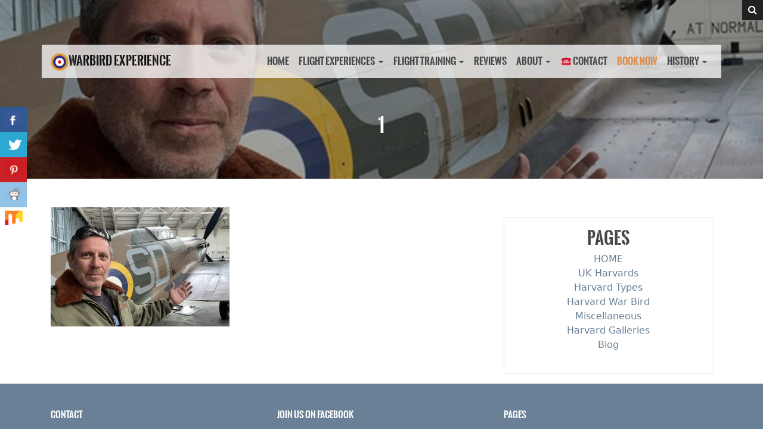

--- FILE ---
content_type: text/html; charset=UTF-8
request_url: https://www.t6harvard.com/flyer-article/1-26/
body_size: 18087
content:
<!DOCTYPE html>
<html lang="en">

<head>
  <meta charset="utf-8">
  <meta http-equiv="X-UA-Compatible" content="IE=edge">
  <meta name="viewport" content="width=device-width, initial-scale=1">
  <!-- The above 3 meta tags *must* come first in the head; any other head content must come *after* these tags -->


  <link rel="icon" href="https://www.t6harvard.com/wp-content/themes/bootstrap-to-wp/images/favicon.ico">
  <link rel="icon" type="image/png" href="https://www.t6harvard.com/wp-content/themes/bootstrap-to-wp/images/favicon-32x32.png" sizes="32x32" />
  <link rel="icon" type="image/png" href="https://www.t6harvard.com/wp-content/themes/bootstrap-to-wp/images/favicon-16x16.png" sizes="16x16" />


  <link href="https://maxcdn.bootstrapcdn.com/font-awesome/4.5.0/css/font-awesome.min.css" rel="stylesheet" integrity="sha384-XdYbMnZ/QjLh6iI4ogqCTaIjrFk87ip+ekIjefZch0Y+PvJ8CDYtEs1ipDmPorQ+" crossorigin="anonymous">




  <title>
    1 - Warbird Experience    Warbird Experience  </title>



  <meta name='robots' content='index, follow, max-image-preview:large, max-snippet:-1, max-video-preview:-1' />

	<!-- This site is optimized with the Yoast SEO Premium plugin v17.7 (Yoast SEO v20.13) - https://yoast.com/wordpress/plugins/seo/ -->
	<title>1 - Warbird Experience</title>
	<link rel="canonical" href="https://www.t6harvard.com/flyer-article/1-26/" />
	<meta property="og:locale" content="en_GB" />
	<meta property="og:type" content="article" />
	<meta property="og:title" content="1 - Warbird Experience" />
	<meta property="og:url" content="https://www.t6harvard.com/flyer-article/1-26/" />
	<meta property="og:site_name" content="Warbird Experience" />
	<meta property="article:publisher" content="https://www.facebook.com/groups/1434177223511769" />
	<meta property="og:image" content="https://www.t6harvard.com/flyer-article/1-26" />
	<meta property="og:image:width" content="2048" />
	<meta property="og:image:height" content="1365" />
	<meta property="og:image:type" content="image/jpeg" />
	<meta name="twitter:card" content="summary_large_image" />
	<meta name="twitter:site" content="@T6Ltd" />
	<script type="application/ld+json" class="yoast-schema-graph">{"@context":"https://schema.org","@graph":[{"@type":"WebPage","@id":"https://www.t6harvard.com/flyer-article/1-26/","url":"https://www.t6harvard.com/flyer-article/1-26/","name":"1 - Warbird Experience","isPartOf":{"@id":"https://www.t6harvard.com/#website"},"primaryImageOfPage":{"@id":"https://www.t6harvard.com/flyer-article/1-26/#primaryimage"},"image":{"@id":"https://www.t6harvard.com/flyer-article/1-26/#primaryimage"},"thumbnailUrl":"https://www.t6harvard.com/wp-content/uploads/2022/06/1.jpeg","datePublished":"2022-06-29T20:10:45+00:00","dateModified":"2022-06-29T20:10:45+00:00","breadcrumb":{"@id":"https://www.t6harvard.com/flyer-article/1-26/#breadcrumb"},"inLanguage":"en-GB","potentialAction":[{"@type":"ReadAction","target":["https://www.t6harvard.com/flyer-article/1-26/"]}]},{"@type":"ImageObject","inLanguage":"en-GB","@id":"https://www.t6harvard.com/flyer-article/1-26/#primaryimage","url":"https://www.t6harvard.com/wp-content/uploads/2022/06/1.jpeg","contentUrl":"https://www.t6harvard.com/wp-content/uploads/2022/06/1.jpeg","width":2048,"height":1365},{"@type":"BreadcrumbList","@id":"https://www.t6harvard.com/flyer-article/1-26/#breadcrumb","itemListElement":[{"@type":"ListItem","position":1,"name":"Home","item":"https://www.t6harvard.com/"},{"@type":"ListItem","position":2,"name":"FLYER ARTICLE","item":"https://www.t6harvard.com/flyer-article/"},{"@type":"ListItem","position":3,"name":"1"}]},{"@type":"WebSite","@id":"https://www.t6harvard.com/#website","url":"https://www.t6harvard.com/","name":"Warbird Experience","description":"","potentialAction":[{"@type":"SearchAction","target":{"@type":"EntryPoint","urlTemplate":"https://www.t6harvard.com/?s={search_term_string}"},"query-input":"required name=search_term_string"}],"inLanguage":"en-GB"}]}</script>
	<!-- / Yoast SEO Premium plugin. -->


<link rel='dns-prefetch' href='//stats.wp.com' />
<link rel='dns-prefetch' href='//widget.trustpilot.com' />
<link rel='dns-prefetch' href='//code.jquery.com' />
<link rel='dns-prefetch' href='//www.googletagmanager.com' />
<link rel='dns-prefetch' href='//fonts.googleapis.com' />
<link rel="alternate" type="application/rss+xml" title="Warbird Experience &raquo; 1 Comments Feed" href="https://www.t6harvard.com/flyer-article/1-26/feed/" />
		<!-- This site uses the Google Analytics by MonsterInsights plugin v8.18 - Using Analytics tracking - https://www.monsterinsights.com/ -->
		<!-- Note: MonsterInsights is not currently configured on this site. The site owner needs to authenticate with Google Analytics in the MonsterInsights settings panel. -->
					<!-- No tracking code set -->
				<!-- / Google Analytics by MonsterInsights -->
		<script type="text/javascript">
/* <![CDATA[ */
window._wpemojiSettings = {"baseUrl":"https:\/\/s.w.org\/images\/core\/emoji\/14.0.0\/72x72\/","ext":".png","svgUrl":"https:\/\/s.w.org\/images\/core\/emoji\/14.0.0\/svg\/","svgExt":".svg","source":{"concatemoji":"https:\/\/www.t6harvard.com\/wp-includes\/js\/wp-emoji-release.min.js?ver=6.4.3"}};
/*! This file is auto-generated */
!function(i,n){var o,s,e;function c(e){try{var t={supportTests:e,timestamp:(new Date).valueOf()};sessionStorage.setItem(o,JSON.stringify(t))}catch(e){}}function p(e,t,n){e.clearRect(0,0,e.canvas.width,e.canvas.height),e.fillText(t,0,0);var t=new Uint32Array(e.getImageData(0,0,e.canvas.width,e.canvas.height).data),r=(e.clearRect(0,0,e.canvas.width,e.canvas.height),e.fillText(n,0,0),new Uint32Array(e.getImageData(0,0,e.canvas.width,e.canvas.height).data));return t.every(function(e,t){return e===r[t]})}function u(e,t,n){switch(t){case"flag":return n(e,"\ud83c\udff3\ufe0f\u200d\u26a7\ufe0f","\ud83c\udff3\ufe0f\u200b\u26a7\ufe0f")?!1:!n(e,"\ud83c\uddfa\ud83c\uddf3","\ud83c\uddfa\u200b\ud83c\uddf3")&&!n(e,"\ud83c\udff4\udb40\udc67\udb40\udc62\udb40\udc65\udb40\udc6e\udb40\udc67\udb40\udc7f","\ud83c\udff4\u200b\udb40\udc67\u200b\udb40\udc62\u200b\udb40\udc65\u200b\udb40\udc6e\u200b\udb40\udc67\u200b\udb40\udc7f");case"emoji":return!n(e,"\ud83e\udef1\ud83c\udffb\u200d\ud83e\udef2\ud83c\udfff","\ud83e\udef1\ud83c\udffb\u200b\ud83e\udef2\ud83c\udfff")}return!1}function f(e,t,n){var r="undefined"!=typeof WorkerGlobalScope&&self instanceof WorkerGlobalScope?new OffscreenCanvas(300,150):i.createElement("canvas"),a=r.getContext("2d",{willReadFrequently:!0}),o=(a.textBaseline="top",a.font="600 32px Arial",{});return e.forEach(function(e){o[e]=t(a,e,n)}),o}function t(e){var t=i.createElement("script");t.src=e,t.defer=!0,i.head.appendChild(t)}"undefined"!=typeof Promise&&(o="wpEmojiSettingsSupports",s=["flag","emoji"],n.supports={everything:!0,everythingExceptFlag:!0},e=new Promise(function(e){i.addEventListener("DOMContentLoaded",e,{once:!0})}),new Promise(function(t){var n=function(){try{var e=JSON.parse(sessionStorage.getItem(o));if("object"==typeof e&&"number"==typeof e.timestamp&&(new Date).valueOf()<e.timestamp+604800&&"object"==typeof e.supportTests)return e.supportTests}catch(e){}return null}();if(!n){if("undefined"!=typeof Worker&&"undefined"!=typeof OffscreenCanvas&&"undefined"!=typeof URL&&URL.createObjectURL&&"undefined"!=typeof Blob)try{var e="postMessage("+f.toString()+"("+[JSON.stringify(s),u.toString(),p.toString()].join(",")+"));",r=new Blob([e],{type:"text/javascript"}),a=new Worker(URL.createObjectURL(r),{name:"wpTestEmojiSupports"});return void(a.onmessage=function(e){c(n=e.data),a.terminate(),t(n)})}catch(e){}c(n=f(s,u,p))}t(n)}).then(function(e){for(var t in e)n.supports[t]=e[t],n.supports.everything=n.supports.everything&&n.supports[t],"flag"!==t&&(n.supports.everythingExceptFlag=n.supports.everythingExceptFlag&&n.supports[t]);n.supports.everythingExceptFlag=n.supports.everythingExceptFlag&&!n.supports.flag,n.DOMReady=!1,n.readyCallback=function(){n.DOMReady=!0}}).then(function(){return e}).then(function(){var e;n.supports.everything||(n.readyCallback(),(e=n.source||{}).concatemoji?t(e.concatemoji):e.wpemoji&&e.twemoji&&(t(e.twemoji),t(e.wpemoji)))}))}((window,document),window._wpemojiSettings);
/* ]]> */
</script>

<style id='wp-emoji-styles-inline-css' type='text/css'>

	img.wp-smiley, img.emoji {
		display: inline !important;
		border: none !important;
		box-shadow: none !important;
		height: 1em !important;
		width: 1em !important;
		margin: 0 0.07em !important;
		vertical-align: -0.1em !important;
		background: none !important;
		padding: 0 !important;
	}
</style>
<link rel='stylesheet' id='wp-block-library-css' href='https://www.t6harvard.com/wp-includes/css/dist/block-library/style.min.css?ver=6.4.3' type='text/css' media='all' />
<link rel='stylesheet' id='wc-blocks-style-css' href='https://www.t6harvard.com/wp-content/plugins/woocommerce/packages/woocommerce-blocks/build/wc-blocks.css?ver=10.6.5' type='text/css' media='all' />
<link rel='stylesheet' id='wc-blocks-style-active-filters-css' href='https://www.t6harvard.com/wp-content/plugins/woocommerce/packages/woocommerce-blocks/build/active-filters.css?ver=10.6.5' type='text/css' media='all' />
<link rel='stylesheet' id='wc-blocks-style-add-to-cart-form-css' href='https://www.t6harvard.com/wp-content/plugins/woocommerce/packages/woocommerce-blocks/build/add-to-cart-form.css?ver=10.6.5' type='text/css' media='all' />
<link rel='stylesheet' id='wc-blocks-packages-style-css' href='https://www.t6harvard.com/wp-content/plugins/woocommerce/packages/woocommerce-blocks/build/packages-style.css?ver=10.6.5' type='text/css' media='all' />
<link rel='stylesheet' id='wc-blocks-style-all-products-css' href='https://www.t6harvard.com/wp-content/plugins/woocommerce/packages/woocommerce-blocks/build/all-products.css?ver=10.6.5' type='text/css' media='all' />
<link rel='stylesheet' id='wc-blocks-style-all-reviews-css' href='https://www.t6harvard.com/wp-content/plugins/woocommerce/packages/woocommerce-blocks/build/all-reviews.css?ver=10.6.5' type='text/css' media='all' />
<link rel='stylesheet' id='wc-blocks-style-attribute-filter-css' href='https://www.t6harvard.com/wp-content/plugins/woocommerce/packages/woocommerce-blocks/build/attribute-filter.css?ver=10.6.5' type='text/css' media='all' />
<link rel='stylesheet' id='wc-blocks-style-breadcrumbs-css' href='https://www.t6harvard.com/wp-content/plugins/woocommerce/packages/woocommerce-blocks/build/breadcrumbs.css?ver=10.6.5' type='text/css' media='all' />
<link rel='stylesheet' id='wc-blocks-style-catalog-sorting-css' href='https://www.t6harvard.com/wp-content/plugins/woocommerce/packages/woocommerce-blocks/build/catalog-sorting.css?ver=10.6.5' type='text/css' media='all' />
<link rel='stylesheet' id='wc-blocks-style-customer-account-css' href='https://www.t6harvard.com/wp-content/plugins/woocommerce/packages/woocommerce-blocks/build/customer-account.css?ver=10.6.5' type='text/css' media='all' />
<link rel='stylesheet' id='wc-blocks-style-featured-category-css' href='https://www.t6harvard.com/wp-content/plugins/woocommerce/packages/woocommerce-blocks/build/featured-category.css?ver=10.6.5' type='text/css' media='all' />
<link rel='stylesheet' id='wc-blocks-style-featured-product-css' href='https://www.t6harvard.com/wp-content/plugins/woocommerce/packages/woocommerce-blocks/build/featured-product.css?ver=10.6.5' type='text/css' media='all' />
<link rel='stylesheet' id='wc-blocks-style-mini-cart-css' href='https://www.t6harvard.com/wp-content/plugins/woocommerce/packages/woocommerce-blocks/build/mini-cart.css?ver=10.6.5' type='text/css' media='all' />
<link rel='stylesheet' id='wc-blocks-style-price-filter-css' href='https://www.t6harvard.com/wp-content/plugins/woocommerce/packages/woocommerce-blocks/build/price-filter.css?ver=10.6.5' type='text/css' media='all' />
<link rel='stylesheet' id='wc-blocks-style-product-add-to-cart-css' href='https://www.t6harvard.com/wp-content/plugins/woocommerce/packages/woocommerce-blocks/build/product-add-to-cart.css?ver=10.6.5' type='text/css' media='all' />
<link rel='stylesheet' id='wc-blocks-style-product-button-css' href='https://www.t6harvard.com/wp-content/plugins/woocommerce/packages/woocommerce-blocks/build/product-button.css?ver=10.6.5' type='text/css' media='all' />
<link rel='stylesheet' id='wc-blocks-style-product-categories-css' href='https://www.t6harvard.com/wp-content/plugins/woocommerce/packages/woocommerce-blocks/build/product-categories.css?ver=10.6.5' type='text/css' media='all' />
<link rel='stylesheet' id='wc-blocks-style-product-image-css' href='https://www.t6harvard.com/wp-content/plugins/woocommerce/packages/woocommerce-blocks/build/product-image.css?ver=10.6.5' type='text/css' media='all' />
<link rel='stylesheet' id='wc-blocks-style-product-image-gallery-css' href='https://www.t6harvard.com/wp-content/plugins/woocommerce/packages/woocommerce-blocks/build/product-image-gallery.css?ver=10.6.5' type='text/css' media='all' />
<link rel='stylesheet' id='wc-blocks-style-product-query-css' href='https://www.t6harvard.com/wp-content/plugins/woocommerce/packages/woocommerce-blocks/build/product-query.css?ver=10.6.5' type='text/css' media='all' />
<link rel='stylesheet' id='wc-blocks-style-product-results-count-css' href='https://www.t6harvard.com/wp-content/plugins/woocommerce/packages/woocommerce-blocks/build/product-results-count.css?ver=10.6.5' type='text/css' media='all' />
<link rel='stylesheet' id='wc-blocks-style-product-reviews-css' href='https://www.t6harvard.com/wp-content/plugins/woocommerce/packages/woocommerce-blocks/build/product-reviews.css?ver=10.6.5' type='text/css' media='all' />
<link rel='stylesheet' id='wc-blocks-style-product-sale-badge-css' href='https://www.t6harvard.com/wp-content/plugins/woocommerce/packages/woocommerce-blocks/build/product-sale-badge.css?ver=10.6.5' type='text/css' media='all' />
<link rel='stylesheet' id='wc-blocks-style-product-search-css' href='https://www.t6harvard.com/wp-content/plugins/woocommerce/packages/woocommerce-blocks/build/product-search.css?ver=10.6.5' type='text/css' media='all' />
<link rel='stylesheet' id='wc-blocks-style-product-sku-css' href='https://www.t6harvard.com/wp-content/plugins/woocommerce/packages/woocommerce-blocks/build/product-sku.css?ver=10.6.5' type='text/css' media='all' />
<link rel='stylesheet' id='wc-blocks-style-product-stock-indicator-css' href='https://www.t6harvard.com/wp-content/plugins/woocommerce/packages/woocommerce-blocks/build/product-stock-indicator.css?ver=10.6.5' type='text/css' media='all' />
<link rel='stylesheet' id='wc-blocks-style-product-summary-css' href='https://www.t6harvard.com/wp-content/plugins/woocommerce/packages/woocommerce-blocks/build/product-summary.css?ver=10.6.5' type='text/css' media='all' />
<link rel='stylesheet' id='wc-blocks-style-product-title-css' href='https://www.t6harvard.com/wp-content/plugins/woocommerce/packages/woocommerce-blocks/build/product-title.css?ver=10.6.5' type='text/css' media='all' />
<link rel='stylesheet' id='wc-blocks-style-rating-filter-css' href='https://www.t6harvard.com/wp-content/plugins/woocommerce/packages/woocommerce-blocks/build/rating-filter.css?ver=10.6.5' type='text/css' media='all' />
<link rel='stylesheet' id='wc-blocks-style-reviews-by-category-css' href='https://www.t6harvard.com/wp-content/plugins/woocommerce/packages/woocommerce-blocks/build/reviews-by-category.css?ver=10.6.5' type='text/css' media='all' />
<link rel='stylesheet' id='wc-blocks-style-reviews-by-product-css' href='https://www.t6harvard.com/wp-content/plugins/woocommerce/packages/woocommerce-blocks/build/reviews-by-product.css?ver=10.6.5' type='text/css' media='all' />
<link rel='stylesheet' id='wc-blocks-style-product-details-css' href='https://www.t6harvard.com/wp-content/plugins/woocommerce/packages/woocommerce-blocks/build/product-details.css?ver=10.6.5' type='text/css' media='all' />
<link rel='stylesheet' id='wc-blocks-style-single-product-css' href='https://www.t6harvard.com/wp-content/plugins/woocommerce/packages/woocommerce-blocks/build/single-product.css?ver=10.6.5' type='text/css' media='all' />
<link rel='stylesheet' id='wc-blocks-style-stock-filter-css' href='https://www.t6harvard.com/wp-content/plugins/woocommerce/packages/woocommerce-blocks/build/stock-filter.css?ver=10.6.5' type='text/css' media='all' />
<link rel='stylesheet' id='wc-blocks-style-cart-css' href='https://www.t6harvard.com/wp-content/plugins/woocommerce/packages/woocommerce-blocks/build/cart.css?ver=10.6.5' type='text/css' media='all' />
<link rel='stylesheet' id='wc-blocks-style-checkout-css' href='https://www.t6harvard.com/wp-content/plugins/woocommerce/packages/woocommerce-blocks/build/checkout.css?ver=10.6.5' type='text/css' media='all' />
<link rel='stylesheet' id='wc-blocks-style-mini-cart-contents-css' href='https://www.t6harvard.com/wp-content/plugins/woocommerce/packages/woocommerce-blocks/build/mini-cart-contents.css?ver=10.6.5' type='text/css' media='all' />
<link rel='stylesheet' id='wp-components-css' href='https://www.t6harvard.com/wp-includes/css/dist/components/style.min.css?ver=6.4.3' type='text/css' media='all' />
<link rel='stylesheet' id='wp-block-editor-css' href='https://www.t6harvard.com/wp-includes/css/dist/block-editor/style.min.css?ver=6.4.3' type='text/css' media='all' />
<link rel='stylesheet' id='wp-reusable-blocks-css' href='https://www.t6harvard.com/wp-includes/css/dist/reusable-blocks/style.min.css?ver=6.4.3' type='text/css' media='all' />
<link rel='stylesheet' id='wp-patterns-css' href='https://www.t6harvard.com/wp-includes/css/dist/patterns/style.min.css?ver=6.4.3' type='text/css' media='all' />
<link rel='stylesheet' id='wp-editor-css' href='https://www.t6harvard.com/wp-includes/css/dist/editor/style.min.css?ver=6.4.3' type='text/css' media='all' />
<link rel='stylesheet' id='block-robo-gallery-style-css-css' href='https://www.t6harvard.com/wp-content/plugins/robo-gallery/includes/extensions/block/dist/blocks.style.build.css?ver=3.2.16' type='text/css' media='all' />
<style id='classic-theme-styles-inline-css' type='text/css'>
/*! This file is auto-generated */
.wp-block-button__link{color:#fff;background-color:#32373c;border-radius:9999px;box-shadow:none;text-decoration:none;padding:calc(.667em + 2px) calc(1.333em + 2px);font-size:1.125em}.wp-block-file__button{background:#32373c;color:#fff;text-decoration:none}
</style>
<style id='global-styles-inline-css' type='text/css'>
body{--wp--preset--color--black: #000000;--wp--preset--color--cyan-bluish-gray: #abb8c3;--wp--preset--color--white: #ffffff;--wp--preset--color--pale-pink: #f78da7;--wp--preset--color--vivid-red: #cf2e2e;--wp--preset--color--luminous-vivid-orange: #ff6900;--wp--preset--color--luminous-vivid-amber: #fcb900;--wp--preset--color--light-green-cyan: #7bdcb5;--wp--preset--color--vivid-green-cyan: #00d084;--wp--preset--color--pale-cyan-blue: #8ed1fc;--wp--preset--color--vivid-cyan-blue: #0693e3;--wp--preset--color--vivid-purple: #9b51e0;--wp--preset--gradient--vivid-cyan-blue-to-vivid-purple: linear-gradient(135deg,rgba(6,147,227,1) 0%,rgb(155,81,224) 100%);--wp--preset--gradient--light-green-cyan-to-vivid-green-cyan: linear-gradient(135deg,rgb(122,220,180) 0%,rgb(0,208,130) 100%);--wp--preset--gradient--luminous-vivid-amber-to-luminous-vivid-orange: linear-gradient(135deg,rgba(252,185,0,1) 0%,rgba(255,105,0,1) 100%);--wp--preset--gradient--luminous-vivid-orange-to-vivid-red: linear-gradient(135deg,rgba(255,105,0,1) 0%,rgb(207,46,46) 100%);--wp--preset--gradient--very-light-gray-to-cyan-bluish-gray: linear-gradient(135deg,rgb(238,238,238) 0%,rgb(169,184,195) 100%);--wp--preset--gradient--cool-to-warm-spectrum: linear-gradient(135deg,rgb(74,234,220) 0%,rgb(151,120,209) 20%,rgb(207,42,186) 40%,rgb(238,44,130) 60%,rgb(251,105,98) 80%,rgb(254,248,76) 100%);--wp--preset--gradient--blush-light-purple: linear-gradient(135deg,rgb(255,206,236) 0%,rgb(152,150,240) 100%);--wp--preset--gradient--blush-bordeaux: linear-gradient(135deg,rgb(254,205,165) 0%,rgb(254,45,45) 50%,rgb(107,0,62) 100%);--wp--preset--gradient--luminous-dusk: linear-gradient(135deg,rgb(255,203,112) 0%,rgb(199,81,192) 50%,rgb(65,88,208) 100%);--wp--preset--gradient--pale-ocean: linear-gradient(135deg,rgb(255,245,203) 0%,rgb(182,227,212) 50%,rgb(51,167,181) 100%);--wp--preset--gradient--electric-grass: linear-gradient(135deg,rgb(202,248,128) 0%,rgb(113,206,126) 100%);--wp--preset--gradient--midnight: linear-gradient(135deg,rgb(2,3,129) 0%,rgb(40,116,252) 100%);--wp--preset--font-size--small: 13px;--wp--preset--font-size--medium: 20px;--wp--preset--font-size--large: 36px;--wp--preset--font-size--x-large: 42px;--wp--preset--spacing--20: 0.44rem;--wp--preset--spacing--30: 0.67rem;--wp--preset--spacing--40: 1rem;--wp--preset--spacing--50: 1.5rem;--wp--preset--spacing--60: 2.25rem;--wp--preset--spacing--70: 3.38rem;--wp--preset--spacing--80: 5.06rem;--wp--preset--shadow--natural: 6px 6px 9px rgba(0, 0, 0, 0.2);--wp--preset--shadow--deep: 12px 12px 50px rgba(0, 0, 0, 0.4);--wp--preset--shadow--sharp: 6px 6px 0px rgba(0, 0, 0, 0.2);--wp--preset--shadow--outlined: 6px 6px 0px -3px rgba(255, 255, 255, 1), 6px 6px rgba(0, 0, 0, 1);--wp--preset--shadow--crisp: 6px 6px 0px rgba(0, 0, 0, 1);}:where(.is-layout-flex){gap: 0.5em;}:where(.is-layout-grid){gap: 0.5em;}body .is-layout-flow > .alignleft{float: left;margin-inline-start: 0;margin-inline-end: 2em;}body .is-layout-flow > .alignright{float: right;margin-inline-start: 2em;margin-inline-end: 0;}body .is-layout-flow > .aligncenter{margin-left: auto !important;margin-right: auto !important;}body .is-layout-constrained > .alignleft{float: left;margin-inline-start: 0;margin-inline-end: 2em;}body .is-layout-constrained > .alignright{float: right;margin-inline-start: 2em;margin-inline-end: 0;}body .is-layout-constrained > .aligncenter{margin-left: auto !important;margin-right: auto !important;}body .is-layout-constrained > :where(:not(.alignleft):not(.alignright):not(.alignfull)){max-width: var(--wp--style--global--content-size);margin-left: auto !important;margin-right: auto !important;}body .is-layout-constrained > .alignwide{max-width: var(--wp--style--global--wide-size);}body .is-layout-flex{display: flex;}body .is-layout-flex{flex-wrap: wrap;align-items: center;}body .is-layout-flex > *{margin: 0;}body .is-layout-grid{display: grid;}body .is-layout-grid > *{margin: 0;}:where(.wp-block-columns.is-layout-flex){gap: 2em;}:where(.wp-block-columns.is-layout-grid){gap: 2em;}:where(.wp-block-post-template.is-layout-flex){gap: 1.25em;}:where(.wp-block-post-template.is-layout-grid){gap: 1.25em;}.has-black-color{color: var(--wp--preset--color--black) !important;}.has-cyan-bluish-gray-color{color: var(--wp--preset--color--cyan-bluish-gray) !important;}.has-white-color{color: var(--wp--preset--color--white) !important;}.has-pale-pink-color{color: var(--wp--preset--color--pale-pink) !important;}.has-vivid-red-color{color: var(--wp--preset--color--vivid-red) !important;}.has-luminous-vivid-orange-color{color: var(--wp--preset--color--luminous-vivid-orange) !important;}.has-luminous-vivid-amber-color{color: var(--wp--preset--color--luminous-vivid-amber) !important;}.has-light-green-cyan-color{color: var(--wp--preset--color--light-green-cyan) !important;}.has-vivid-green-cyan-color{color: var(--wp--preset--color--vivid-green-cyan) !important;}.has-pale-cyan-blue-color{color: var(--wp--preset--color--pale-cyan-blue) !important;}.has-vivid-cyan-blue-color{color: var(--wp--preset--color--vivid-cyan-blue) !important;}.has-vivid-purple-color{color: var(--wp--preset--color--vivid-purple) !important;}.has-black-background-color{background-color: var(--wp--preset--color--black) !important;}.has-cyan-bluish-gray-background-color{background-color: var(--wp--preset--color--cyan-bluish-gray) !important;}.has-white-background-color{background-color: var(--wp--preset--color--white) !important;}.has-pale-pink-background-color{background-color: var(--wp--preset--color--pale-pink) !important;}.has-vivid-red-background-color{background-color: var(--wp--preset--color--vivid-red) !important;}.has-luminous-vivid-orange-background-color{background-color: var(--wp--preset--color--luminous-vivid-orange) !important;}.has-luminous-vivid-amber-background-color{background-color: var(--wp--preset--color--luminous-vivid-amber) !important;}.has-light-green-cyan-background-color{background-color: var(--wp--preset--color--light-green-cyan) !important;}.has-vivid-green-cyan-background-color{background-color: var(--wp--preset--color--vivid-green-cyan) !important;}.has-pale-cyan-blue-background-color{background-color: var(--wp--preset--color--pale-cyan-blue) !important;}.has-vivid-cyan-blue-background-color{background-color: var(--wp--preset--color--vivid-cyan-blue) !important;}.has-vivid-purple-background-color{background-color: var(--wp--preset--color--vivid-purple) !important;}.has-black-border-color{border-color: var(--wp--preset--color--black) !important;}.has-cyan-bluish-gray-border-color{border-color: var(--wp--preset--color--cyan-bluish-gray) !important;}.has-white-border-color{border-color: var(--wp--preset--color--white) !important;}.has-pale-pink-border-color{border-color: var(--wp--preset--color--pale-pink) !important;}.has-vivid-red-border-color{border-color: var(--wp--preset--color--vivid-red) !important;}.has-luminous-vivid-orange-border-color{border-color: var(--wp--preset--color--luminous-vivid-orange) !important;}.has-luminous-vivid-amber-border-color{border-color: var(--wp--preset--color--luminous-vivid-amber) !important;}.has-light-green-cyan-border-color{border-color: var(--wp--preset--color--light-green-cyan) !important;}.has-vivid-green-cyan-border-color{border-color: var(--wp--preset--color--vivid-green-cyan) !important;}.has-pale-cyan-blue-border-color{border-color: var(--wp--preset--color--pale-cyan-blue) !important;}.has-vivid-cyan-blue-border-color{border-color: var(--wp--preset--color--vivid-cyan-blue) !important;}.has-vivid-purple-border-color{border-color: var(--wp--preset--color--vivid-purple) !important;}.has-vivid-cyan-blue-to-vivid-purple-gradient-background{background: var(--wp--preset--gradient--vivid-cyan-blue-to-vivid-purple) !important;}.has-light-green-cyan-to-vivid-green-cyan-gradient-background{background: var(--wp--preset--gradient--light-green-cyan-to-vivid-green-cyan) !important;}.has-luminous-vivid-amber-to-luminous-vivid-orange-gradient-background{background: var(--wp--preset--gradient--luminous-vivid-amber-to-luminous-vivid-orange) !important;}.has-luminous-vivid-orange-to-vivid-red-gradient-background{background: var(--wp--preset--gradient--luminous-vivid-orange-to-vivid-red) !important;}.has-very-light-gray-to-cyan-bluish-gray-gradient-background{background: var(--wp--preset--gradient--very-light-gray-to-cyan-bluish-gray) !important;}.has-cool-to-warm-spectrum-gradient-background{background: var(--wp--preset--gradient--cool-to-warm-spectrum) !important;}.has-blush-light-purple-gradient-background{background: var(--wp--preset--gradient--blush-light-purple) !important;}.has-blush-bordeaux-gradient-background{background: var(--wp--preset--gradient--blush-bordeaux) !important;}.has-luminous-dusk-gradient-background{background: var(--wp--preset--gradient--luminous-dusk) !important;}.has-pale-ocean-gradient-background{background: var(--wp--preset--gradient--pale-ocean) !important;}.has-electric-grass-gradient-background{background: var(--wp--preset--gradient--electric-grass) !important;}.has-midnight-gradient-background{background: var(--wp--preset--gradient--midnight) !important;}.has-small-font-size{font-size: var(--wp--preset--font-size--small) !important;}.has-medium-font-size{font-size: var(--wp--preset--font-size--medium) !important;}.has-large-font-size{font-size: var(--wp--preset--font-size--large) !important;}.has-x-large-font-size{font-size: var(--wp--preset--font-size--x-large) !important;}
.wp-block-navigation a:where(:not(.wp-element-button)){color: inherit;}
:where(.wp-block-post-template.is-layout-flex){gap: 1.25em;}:where(.wp-block-post-template.is-layout-grid){gap: 1.25em;}
:where(.wp-block-columns.is-layout-flex){gap: 2em;}:where(.wp-block-columns.is-layout-grid){gap: 2em;}
.wp-block-pullquote{font-size: 1.5em;line-height: 1.6;}
</style>
<link rel='stylesheet' id='csbwf_sidebar_style-css' href='https://www.t6harvard.com/wp-content/plugins/custom-share-buttons-with-floating-sidebar/css/csbwfs.css?ver=6.4.3' type='text/css' media='all' />
<link rel='stylesheet' id='woocommerce-layout-css' href='https://www.t6harvard.com/wp-content/plugins/woocommerce/assets/css/woocommerce-layout.css?ver=8.0.1' type='text/css' media='all' />
<link rel='stylesheet' id='woocommerce-smallscreen-css' href='https://www.t6harvard.com/wp-content/plugins/woocommerce/assets/css/woocommerce-smallscreen.css?ver=8.0.1' type='text/css' media='only screen and (max-width: 768px)' />
<link rel='stylesheet' id='woocommerce-general-css' href='https://www.t6harvard.com/wp-content/plugins/woocommerce/assets/css/woocommerce.css?ver=8.0.1' type='text/css' media='all' />
<style id='woocommerce-inline-inline-css' type='text/css'>
.woocommerce form .form-row .required { visibility: visible; }
</style>
<link rel='stylesheet' id='bootstrap_css-css' href='https://www.t6harvard.com/wp-content/themes/bootstrap-to-wp/css/bootstrap.min.css?ver=6.4.3' type='text/css' media='all' />
<link rel='stylesheet' id='bootstrap-grid_css-css' href='https://www.t6harvard.com/wp-content/themes/bootstrap-to-wp/css/bootstrap-grid.min.css?ver=6.4.3' type='text/css' media='all' />
<link rel='stylesheet' id='bootstrap-reboot_css-css' href='https://www.t6harvard.com/wp-content/themes/bootstrap-to-wp/css/bootstrap-reboot.min.css?ver=6.4.3' type='text/css' media='all' />
<link rel='stylesheet' id='main_css-css' href='https://www.t6harvard.com/wp-content/themes/bootstrap-to-wp/style.css?ver=6.4.3' type='text/css' media='all' />
<link rel='stylesheet' id='googlefont_css-css' href='https://fonts.googleapis.com/css?family=Allerta+Stencil&#038;ver=6.4.3' type='text/css' media='all' />
<link rel='stylesheet' id='font-awesome-css' href='https://www.t6harvard.com/wp-content/plugins/elementor/assets/lib/font-awesome/css/font-awesome.min.css?ver=4.7.0' type='text/css' media='all' />
<script type="text/javascript" src="https://www.t6harvard.com/wp-includes/js/dist/vendor/wp-polyfill-inert.min.js?ver=3.1.2" id="wp-polyfill-inert-js"></script>
<script type="text/javascript" src="https://www.t6harvard.com/wp-includes/js/dist/vendor/regenerator-runtime.min.js?ver=0.14.0" id="regenerator-runtime-js"></script>
<script type="text/javascript" src="https://www.t6harvard.com/wp-includes/js/dist/vendor/wp-polyfill.min.js?ver=3.15.0" id="wp-polyfill-js"></script>
<script type="text/javascript" src="https://www.t6harvard.com/wp-includes/js/dist/hooks.min.js?ver=c6aec9a8d4e5a5d543a1" id="wp-hooks-js"></script>
<script type="text/javascript" src="https://stats.wp.com/w.js?ver=202604" id="woo-tracks-js"></script>
<script type="text/javascript" src="https://www.t6harvard.com/wp-includes/js/jquery/jquery.min.js?ver=3.7.1" id="jquery-core-js"></script>
<script type="text/javascript" id="jquery-core-js-after">
/* <![CDATA[ */

	  var windWidth=jQuery( window ).width();
	  //alert(windWidth);
	  var animateWidth;
	  var defaultAnimateWidth;	jQuery(document).ready(function() { 
	animateWidth="55";
    defaultAnimateWidth= animateWidth-10;
	animateHeight="49";
	defaultAnimateHeight= animateHeight-2;jQuery("#csbwfs-delaydiv").hide();
	  setTimeout(function(){
	  jQuery("#csbwfs-delaydiv").fadeIn();}, 5);jQuery("div.csbwfsbtns a").hover(function(){
  jQuery(this).animate({width:animateWidth});
  },function(){
    jQuery(this).stop( true, true ).animate({width:defaultAnimateWidth});
  });jQuery("div.csbwfs-show").hide();
  jQuery("div.csbwfs-show a").click(function(){
    jQuery("div#csbwfs-social-inner").show(500);
     jQuery("div.csbwfs-show").hide(500);
    jQuery("div.csbwfs-hide").show(500);
    csbwfsSetCookie("csbwfs_show_hide_status","active","1");
  });
  
  jQuery("div.csbwfs-hide a").click(function(){
     jQuery("div.csbwfs-show").show(500);
      jQuery("div.csbwfs-hide").hide(500);
     jQuery("div#csbwfs-social-inner").hide(500);
     csbwfsSetCookie("csbwfs_show_hide_status","in_active","1");
  });var button_status=csbwfsGetCookie("csbwfs_show_hide_status");
    if (button_status =="in_active") {
      jQuery("div.csbwfs-show").show();
      jQuery("div.csbwfs-hide").hide();
     jQuery("div#csbwfs-social-inner").hide();
    } else {
      jQuery("div#csbwfs-social-inner").show();
     jQuery("div.csbwfs-show").hide();
    jQuery("div.csbwfs-hide").show();
    }});
 csbwfsCheckCookie();function csbwfsSetCookie(cname,cvalue,exdays) {
    var d = new Date();
    d.setTime(d.getTime() + (exdays*24*60*60*1000));
    var expires = "expires=" + d.toGMTString();
    document.cookie = cname+"="+cvalue+"; "+expires;
}

function csbwfsGetCookie(cname) {
    var name = cname + "=";
    var ca = document.cookie.split(';');
    for(var i=0; i<ca.length; i++) {
        var c = ca[i];
        while (c.charAt(0)==' ') c = c.substring(1);
        if (c.indexOf(name) != -1) {
            return c.substring(name.length, c.length);
        }
    }
    return "";
}

function csbwfsCheckCookie() {
	var hideshowhide = "yes"
    var button_status=csbwfsGetCookie("csbwfs_show_hide_status");
    if (button_status != "") {
        
    } else {
        csbwfsSetCookie("csbwfs_show_hide_status", "active",1);
    }
    if(hideshowhide=="yes")
    {
    csbwfsSetCookie("csbwfs_show_hide_status", "active",0);
    }
}
/* ]]> */
</script>
<script type="text/javascript" src="https://www.t6harvard.com/wp-includes/js/jquery/jquery-migrate.min.js?ver=3.4.1" id="jquery-migrate-js"></script>
<script type="text/javascript" src="https://widget.trustpilot.com/bootstrap/v5/tp.widget.bootstrap.min.js?ver=6.4.3" id="trust_pilot-js"></script>

<!-- Google Analytics snippet added by Site Kit -->
<script type="text/javascript" src="https://www.googletagmanager.com/gtag/js?id=UA-229673228-1" id="google_gtagjs-js" async></script>
<script type="text/javascript" id="google_gtagjs-js-after">
/* <![CDATA[ */
window.dataLayer = window.dataLayer || [];function gtag(){dataLayer.push(arguments);}
gtag('set', 'linker', {"domains":["www.t6harvard.com"]} );
gtag("js", new Date());
gtag("set", "developer_id.dZTNiMT", true);
gtag("config", "UA-229673228-1", {"anonymize_ip":true});
/* ]]> */
</script>

<!-- End Google Analytics snippet added by Site Kit -->
<link rel="https://api.w.org/" href="https://www.t6harvard.com/wp-json/" /><link rel="alternate" type="application/json" href="https://www.t6harvard.com/wp-json/wp/v2/media/9373" /><link rel="EditURI" type="application/rsd+xml" title="RSD" href="https://www.t6harvard.com/xmlrpc.php?rsd" />
<meta name="generator" content="WordPress 6.4.3" />
<meta name="generator" content="WooCommerce 8.0.1" />
<link rel='shortlink' href='https://www.t6harvard.com/?p=9373' />
<link rel="alternate" type="application/json+oembed" href="https://www.t6harvard.com/wp-json/oembed/1.0/embed?url=https%3A%2F%2Fwww.t6harvard.com%2Fflyer-article%2F1-26%2F" />
<link rel="alternate" type="text/xml+oembed" href="https://www.t6harvard.com/wp-json/oembed/1.0/embed?url=https%3A%2F%2Fwww.t6harvard.com%2Fflyer-article%2F1-26%2F&#038;format=xml" />

		<!-- GA Google Analytics @ https://m0n.co/ga -->
		<script>
			(function(i,s,o,g,r,a,m){i['GoogleAnalyticsObject']=r;i[r]=i[r]||function(){
			(i[r].q=i[r].q||[]).push(arguments)},i[r].l=1*new Date();a=s.createElement(o),
			m=s.getElementsByTagName(o)[0];a.async=1;a.src=g;m.parentNode.insertBefore(a,m)
			})(window,document,'script','https://www.google-analytics.com/analytics.js','ga');
			ga('create', 'UA-186469779-1', 'auto');
			ga('send', 'pageview');
		</script>

	<meta name="generator" content="Site Kit by Google 1.106.0" /><meta name="et-api-version" content="v1"><meta name="et-api-origin" content="https://www.t6harvard.com"><link rel="https://theeventscalendar.com/" href="https://www.t6harvard.com/wp-json/tribe/tickets/v1/" />	<noscript><style>.woocommerce-product-gallery{ opacity: 1 !important; }</style></noscript>
	
<!-- Google AdSense snippet added by Site Kit -->
<meta name="google-adsense-platform-account" content="ca-host-pub-2644536267352236">
<meta name="google-adsense-platform-domain" content="sitekit.withgoogle.com">
<!-- End Google AdSense snippet added by Site Kit -->
<meta name="generator" content="Elementor 3.15.2; features: e_dom_optimization, e_optimized_assets_loading, e_optimized_css_loading, additional_custom_breakpoints; settings: css_print_method-external, google_font-enabled, font_display-auto">
<style type="text/css">.recentcomments a{display:inline !important;padding:0 !important;margin:0 !important;}</style>		<style type="text/css" id="wp-custom-css">
			
/* FLIGHT BOOKING PAGE */
.inner-booking{
display:flex;
align-items:center;
}

.booking-box{
padding:20px;
border-bottom:1px solid #bcbaba;
margin:10px 0;

    max-width: 855px;
}


.inner-booking__col-1{
width:70%;
}

.inner-booking__col-2{
padding:10px;
width:30%;
display:flex;
justify-content:center;
}

.booking-title{
font-size:25px;
margin: auto;
}

.tngbh-btn{
    transition: background .4s;
    padding: 2px 15px !important;
    font-family: 'oswald_stencil', sans-serif !important;
    background-color: #d98a47 !important;
    border-color: #d98a47 !important;
    font-size: 25px !important;
}

.tngbh-btn:hover{
background: #e19b36 !important;
border-color: #e19b36 !important;
}

.other-booking-details{
margin-top:30px;
max-width:855px;
}


@media only screen and (max-width: 600px) {
 .booking-box > h4{
text-align:center;
}

.inner-booking{
flex-direction:column;
}

.inner-booking__col{
width:100%;
}
}

.notification-box{
    position: absolute;
   
    top:0;
    width: 100%;
    padding:1rem;
    background: #000;
    color:#fff;
	z-index: 999;
}

.notification-box__inner{
     display: flex;
    align-items: center;
    max-width: 1150px;
    margin:0 auto;
    
}

.notification-box__inner p{
    margin:0;
}

.icon {
  display: inline-block;
  width: 1em;
  height: 1em;
  stroke-width: 0;
  stroke: currentColor;
  fill: currentColor;
}



.home .tngbh-btn{
    margin:0 auto;
    display: block;
}



@media only screen and (max-width: 600px) {
  .csbwfs-social-widget{
    display: none !important;
}
}
		</style>
			<!-- TrustBox script -->
<script type="text/javascript" src="//widget.trustpilot.com/bootstrap/v5/tp.widget.bootstrap.min.js" async></script>
<!-- End TrustBox script -->
</head>

<body data-rsssl=1 class="attachment attachment-template-default attachmentid-9373 attachment-jpeg theme-bootstrap-to-wp woocommerce-no-js tribe-no-js elementor-default elementor-kit-9317 tribe-theme-bootstrap-to-wp">

<!--   <div class="notification-box">
    <div class="notification-box__inner">
      <div class="col-10">
        <p>Black Friday Promo Flight is now Available on our <a href="https://www.t6harvard.com/t6-harvard-experience-flights/"><strong>2022 Flights</strong></a></p>
      </div>
      <div class="col-1">
        <symbol id="icon-cross" viewBox="0 0 32 32">
          <path d="M31.708 25.708c-0-0-0-0-0-0l-9.708-9.708 9.708-9.708c0-0 0-0 0-0 0.105-0.105 0.18-0.227 0.229-0.357 0.133-0.356 0.057-0.771-0.229-1.057l-4.586-4.586c-0.286-0.286-0.702-0.361-1.057-0.229-0.13 0.048-0.252 0.124-0.357 0.228 0 0-0 0-0 0l-9.708 9.708-9.708-9.708c-0-0-0-0-0-0-0.105-0.104-0.227-0.18-0.357-0.228-0.356-0.133-0.771-0.057-1.057 0.229l-4.586 4.586c-0.286 0.286-0.361 0.702-0.229 1.057 0.049 0.13 0.124 0.252 0.229 0.357 0 0 0 0 0 0l9.708 9.708-9.708 9.708c-0 0-0 0-0 0-0.104 0.105-0.18 0.227-0.229 0.357-0.133 0.355-0.057 0.771 0.229 1.057l4.586 4.586c0.286 0.286 0.702 0.361 1.057 0.229 0.13-0.049 0.252-0.124 0.357-0.229 0-0 0-0 0-0l9.708-9.708 9.708 9.708c0 0 0 0 0 0 0.105 0.105 0.227 0.18 0.357 0.229 0.356 0.133 0.771 0.057 1.057-0.229l4.586-4.586c0.286-0.286 0.362-0.702 0.229-1.057-0.049-0.13-0.124-0.252-0.229-0.357z"></path>
        </symbol>
      </div>
    </div>
  </div> -->
  <script src="//momentjs.com/downloads/moment-with-locales.js"></script>

  <!-- SEARCH -->
  <a class="searchToggle" data-toggle="modal" data-target="#exampleModal">
    <i class="fa fa-search"></i>
  </a>

  <!-- Modal -->
  <div class="modal fade" id="exampleModal" tabindex="-1" role="dialog" aria-labelledby="exampleModalLabel" aria-hidden="true">
    <div class="modal-dialog" role="document">
      <div class="modal-content">
        <div class="modal-header">
          <h5 class="modal-title" id="exampleModalLabel">Search the site</h5>
          <button type="button" class="close" data-dismiss="modal" aria-label="Close">
            <span aria-hidden="true">&times;</span>
          </button>
        </div>
        <div class="modal-body text-center">


          <form role="search" method="get" id="searchform" class="searchform" action="https://www.t6harvard.com/">
				<div>
					<label class="screen-reader-text" for="s">Search for:</label>
					<input type="text" value="" name="s" id="s" />
					<input type="submit" id="searchsubmit" value="Search" />
				</div>
			</form>
        </div>
        <div class="modal-footer">
          <button type="button" class="btn btn-secondary" data-dismiss="modal">Close</button>
        </div>
      </div>
    </div>
  </div>


  <!-- End SEARCH -->


  <nav class="navbar navbar-toggleable-md navbar-light container stencil">
    <button class="navbar-toggler navbar-toggler-right " type="button" data-toggle="collapse" data-target="#bs4navbar" aria-controls="bs4navbar" aria-expanded="false" aria-label="Toggle navigation">
      <span class="navbar-toggler-icon"></span>
    </button>
    <a class="navbar-brand" href="#"><img src="https://www.t6harvard.com/wp-content/themes/bootstrap-to-wp/images/roundel.png" alt="" class="" height="30px" />Warbird Experience</a>
    <div id="bs4navbar" class="collapse navbar-collapse "><ul id="menu-menu-1" class="navbar-nav ml-auto"><li id="menu-item-22" class="menu-item menu-item-type-post_type menu-item-object-page menu-item-home menu-item-22 nav-item"><a href="https://www.t6harvard.com/" class="nav-link">HOME</a><li id="menu-item-10274" class="menu-item menu-item-type-post_type menu-item-object-page menu-item-has-children menu-item-10274 nav-item dropdown"><a href="https://www.t6harvard.com/experiences-2/" class="nav-link dropdown-toggle" data-toggle="dropdown">Flight Experiences</a>
<div class="dropdown-menu">
<a href="https://www.t6harvard.com/fighter-mission-t6-harvard-warbird-flight/" class="dropdown-item">Fighter Mission – 1 hour</a><a href="https://www.t6harvard.com/extreme-vintage-warbird-experience/" class="dropdown-item">The Battle of Britain Experience &#8211; 20 mins</a><a href="https://www.t6harvard.com/warbird-flying-lesson-uk/" class="dropdown-item">Warbird Flying Lesson &#8211; 20 mins</a><a href="https://www.t6harvard.com/dam-buster-flight-derwent-dams/" class="dropdown-item">Dam Buster Flight &#8211; Derwent Dams</a><a href="https://www.t6harvard.com/harvard-hurricane-formation-flight/" class="dropdown-item">Harvard &#038; Hurricane Formation Flight &#8211; 20 mins</a></div>
<li id="menu-item-11262" class="menu-item menu-item-type-post_type menu-item-object-page menu-item-has-children menu-item-11262 nav-item dropdown"><a href="https://www.t6harvard.com/flight-training-1/" class="nav-link dropdown-toggle" data-toggle="dropdown">Flight Training</a>
<div class="dropdown-menu">
<a href="https://www.t6harvard.com/pilot-stories/first-time-warbird-pilot/" class="dropdown-item">First-Time Warbird Pilot?</a><a href="https://www.t6harvard.com/do-you-need-a-licence-to-fly-a-warbird/" class="dropdown-item">Do You Need a Licence to Fly a Warbird?</a><a href="https://www.t6harvard.com/why-you-dont-start-in-a-spitfire/" class="dropdown-item">Why You Don’t Start in a Spitfire?</a><a href="https://www.t6harvard.com/vintage-warbird-training/" class="dropdown-item"><span style="color:#f73636">Start Flight Training with us</span></a></div>
<li id="menu-item-8035" class="menu-item menu-item-type-post_type menu-item-object-page menu-item-8035 nav-item"><a href="https://www.t6harvard.com/reviews/" class="nav-link">REVIEWS</a><li id="menu-item-8242" class="menu-item menu-item-type-post_type menu-item-object-page menu-item-has-children menu-item-8242 nav-item dropdown"><a href="https://www.t6harvard.com/t6-harvard-flight-experience-uk/about-us/" class="nav-link dropdown-toggle" data-toggle="dropdown">About</a>
<div class="dropdown-menu">
<a href="https://www.t6harvard.com/frequently-asked-questions-experience-flights/" class="dropdown-item">🤷🏽‍♂️ ~ F A Q</a><a href="https://www.t6harvard.com/t6-harvard-ltd-terms-and-conditions/" class="dropdown-item">🤷🏽‍♂️ ~ T &#038; C&#8217;s</a><a href="https://www.t6harvard.com/miscellaneous/warbird-media-spitfire-hurricane-harvard/" class="dropdown-item">📷 ~  BUSINESS MEDIA PROFILE</a><a href="https://www.t6harvard.com/about-t6-harvard-ltd-warbird-experience/" class="dropdown-item">👨‍✈️ &#8211; <span style="color:#f73636"> About Us</span></a></div>
<li id="menu-item-4144" class="menu-item menu-item-type-post_type menu-item-object-page menu-item-4144 nav-item"><a href="https://www.t6harvard.com/miscellaneous/warbird-experience-vintage-aircraft-contact-us/" class="nav-link">☎️ Contact</a><li id="menu-item-11263" class="top-nav-menu-book-now menu-item menu-item-type-custom menu-item-object-custom menu-item-11263 nav-item"><a href="#" class="nav-link">Book Now</a><li id="menu-item-24" class="menu-item menu-item-type-post_type menu-item-object-page menu-item-has-children menu-item-24 nav-item dropdown"><a href="https://www.t6harvard.com/uk-harvards/" class="nav-link dropdown-toggle" data-toggle="dropdown">History</a>
<div class="dropdown-menu">
<a href="https://www.t6harvard.com/australia-harvards/" class="dropdown-item">🇦🇺 &#8211; AUSTRALIA</a><a href="https://www.t6harvard.com/austrian-harvards/" class="dropdown-item">🇦🇹 &#8211; AUSTRIA</a><a href="https://www.t6harvard.com/belgium-harvards/" class="dropdown-item">🇧🇪 &#8211; Belgium</a><a href="https://www.t6harvard.com/brazil-survivors/" class="dropdown-item">🇧🇷 &#8211; BRAZIL</a><a href="https://www.t6harvard.com/canadian-harvards-2/" class="dropdown-item">🇨🇦- Canada</a><a href="https://www.t6harvard.com/czech-harvards/" class="dropdown-item">🇨🇿 &#8211; Czech Republic</a><a href="https://www.t6harvard.com/denmark/" class="dropdown-item">🇩🇰- DENMARK</a><a href="https://www.t6harvard.com/%f0%9f%87%ab%f0%9f%87%b7-france/" class="dropdown-item">🇫🇷 – FRANCE</a><a href="https://www.t6harvard.com/german-harvards/" class="dropdown-item">🇩🇪 &#8211; Germany</a><a href="https://www.t6harvard.com/uk-harvards/" class="dropdown-item">🇬🇧 &#8211; <span style="color:#f73636">Great Britain</span></a><a href="https://www.t6harvard.com/italian-harvards/" class="dropdown-item">🇮🇹 &#8211; Italy</a><a href="https://www.t6harvard.com/korean-harvards/" class="dropdown-item">🇰🇷 &#8211; Korea</a><a href="https://www.t6harvard.com/dutch-harvards/" class="dropdown-item">🇳🇱 &#8211; Netherlands</a><a href="https://www.t6harvard.com/%f0%9f%87%b3%f0%9f%87%bf-new-zealand-t6-harvard/" class="dropdown-item">🇳🇿 – New Zealand</a><a href="https://www.t6harvard.com/norway/" class="dropdown-item">🇳🇴 &#8211; Norway</a><a href="https://www.t6harvard.com/poland-harvards/" class="dropdown-item">🇵🇱 &#8211; POLAND</a><a href="https://www.t6harvard.com/south-african-harvards/" class="dropdown-item">🇿🇦 &#8211; South Africa</a><a href="https://www.t6harvard.com/swiss-air-force/" class="dropdown-item">🇨🇭  &#8211; Switzerland</a><a href="https://www.t6harvard.com/saudi-arabia/" class="dropdown-item">🇸🇦 &#8211; Saudi Arabia</a><a href="https://www.t6harvard.com/swedish-new/" class="dropdown-item">🇸🇪 &#8211; Sweden</a><a href="https://www.t6harvard.com/13-turkey/" class="dropdown-item">🇹🇷 – Turkey</a><a href="https://www.t6harvard.com/american-harvards/" class="dropdown-item">🇺🇸 &#8211; USA &#8211; AMERICA</a><a href="https://www.t6harvard.com/uruguay-survivors/" class="dropdown-item">🇺🇾 &#8211; Uruguay</a><a href="https://www.t6harvard.com/peterborough-conington/" class="dropdown-item">✈️ ~ Peterborough Airfield</a><a href="https://www.t6harvard.com/raf-fowlmere/" class="dropdown-item">✈️ ~ FOWLMERE Airfield</a><a href="https://www.t6harvard.com/harvard-types/t6-harvard-history-t6-texan-the-pilot-maker-canadian-car-and-foundry-t6/" class="dropdown-item">✈️ &#8211; Harvard/Texan History</a><a href="https://www.t6harvard.com/harvard-types/harvard-mk-i-iv/" class="dropdown-item">✈️ &#8211;  North American designations</a><a href="https://www.t6harvard.com/harvard-types/at-advanced-trainer/" class="dropdown-item">✈️ &#8211; AT – Advanced Trainer</a><a href="https://www.t6harvard.com/harvard-types/bc-basic-combat/" class="dropdown-item">✈️ &#8211; BC – Basic Combat</a><a href="https://www.t6harvard.com/harvard-types/bt-basic-trainer/" class="dropdown-item">✈️ &#8211; BT – Basic Trainer</a><a href="https://www.t6harvard.com/harvard-types/na-north-american/" class="dropdown-item">✈️ &#8211; NA – North American</a><a href="https://www.t6harvard.com/harvard-types/snj/" class="dropdown-item">✈️ &#8211; SNJ &#8211; Scout Trainer North American</a><a href="https://www.t6harvard.com/harvard-types/the-wirraway/" class="dropdown-item">✈️ &#8211; The Wirraway</a><a href="https://www.t6harvard.com/harvard-types/strange-but-cool/" class="dropdown-item">🛩 &#8211; STRANGE BUT COOL</a><a href="https://www.t6harvard.com/harvard-types/harvard-race-planes/" class="dropdown-item">✈️ &#8211; HARVARD RACE PLANES</a><a href="https://www.t6harvard.com/harvard-war-bird/t6-harvard-combat/" class="dropdown-item">🏴‍☠️ &#8211; T-6 Harvard in Combat</a><a href="https://www.t6harvard.com/harvard-war-bird/australian-wirraway-at-war/" class="dropdown-item">🇦🇺 &#8211; AUSTRALIAN HARVARDS (Wirraway)</a><a href="https://www.t6harvard.com/harvard-war-bird/brazilian-harvard/" class="dropdown-item">🇧🇷 &#8211; Brazilian Harvards</a><a href="https://www.t6harvard.com/harvard-war-bird/british-harvard/" class="dropdown-item">🇬🇧 – BRITISH HARVARDS KENYA</a><a href="https://www.t6harvard.com/harvard-war-bird/1340-special-duties-india/" class="dropdown-item">🇬🇧 &#8211; BRITISH HARVARDS INDIA</a><a href="https://www.t6harvard.com/harvard-war-bird/french-harvard/" class="dropdown-item">🇫🇷 &#8211; FRENCH HARVARDS</a><a href="https://www.t6harvard.com/harvard-war-bird/%f0%9d%95%b2%f0%9d%96%8a%f0%9d%96%97%f0%9d%96%92%f0%9d%96%86%f0%9d%96%93-%f0%9d%95%b7%f0%9d%96%9a%f0%9d%96%8b%f0%9d%96%99%f0%9d%96%9c%f0%9d%96%86%f0%9d%96%8b%f0%9d%96%8b%f0%9d%96%8a-warbird-experience/" class="dropdown-item">🇩🇪 &#8211; 𝕲𝖊𝖗𝖒𝖆𝖓 𝕷𝖚𝖋𝖙𝖜𝖆𝖋𝖋𝖊</a><a href="https://www.t6harvard.com/harvard-war-bird/katanga-harvard/" class="dropdown-item">🇨🇩 &#8211; Katanga Harvards</a><a href="https://www.t6harvard.com/harvard-war-bird/mexican-harvard/" class="dropdown-item">🇲🇽 &#8211; Mexican Harvards</a><a href="https://www.t6harvard.com/harvard-war-bird/moroccan-harvards/" class="dropdown-item">🇲🇦 &#8211; Moroccan Harvards</a><a href="https://www.t6harvard.com/harvard-war-bird/portuguese-harvard-combat/" class="dropdown-item">🇵🇹 &#8211; Portuguese Harvards</a><a href="https://www.t6harvard.com/harvard-war-bird/raf-bfts-usa/" class="dropdown-item">🇺🇸 &#8211; RAF BFTS – USA</a><a href="https://www.t6harvard.com/harvard-war-bird/t6-harvard-ww2/" class="dropdown-item">🇬🇧 &#8211; BCATP History</a><a href="https://www.t6harvard.com/harvard-war-bird/bcatp-africa/" class="dropdown-item">🇿🇦 &#8211; BCATP Africa</a><a href="https://www.t6harvard.com/harvard-war-bird/bcatp-australia/" class="dropdown-item">🇦🇺 &#8211; BCATP Australia</a><a href="https://www.t6harvard.com/harvard-war-bird/harvard-bcatp-canada/" class="dropdown-item">🇨🇦 &#8211; BCATP Canada</a><a href="https://www.t6harvard.com/harvard-war-bird/bcatp-new-zealand/" class="dropdown-item">🇳🇿 &#8211; BCATP New Zealand</a><a href="https://www.t6harvard.com/harvard-war-bird/canadian-car-foundry/" class="dropdown-item">🇨🇦 &#8211; Canadian Car &#038; Foundry</a><a href="https://www.t6harvard.com/t6-harvard-manuals/flying-instructor-manual-1945/" class="dropdown-item">📖 A &#8211; Manual &#8211; 1945 Flying Instructor pdf</a><a href="https://www.t6harvard.com/t6-harvard-manuals/1952-basic-flying-air-training-command-manual-pdf/" class="dropdown-item">📚 B &#8211; Manual &#8211; 1952 BASIC FLYING pdf</a><a href="https://www.t6harvard.com/t6-harvard-manuals/free-ww2-aircraft-manuals/" class="dropdown-item">📖 C &#8211; VARIOUS PILOT MANUALS</a><a href="https://www.t6harvard.com/d-parts-manual-t6-g/" class="dropdown-item">📚 D – PARTS MANUAL T6-G</a><a href="https://www.t6harvard.com/pilot-stories/spinning-the-t6-scully-levin/" class="dropdown-item">✈️ 1 &#8211; Spinning the T6 – Scully Levin</a><a href="https://www.t6harvard.com/pilot-stories/taxi-take-off-t6-harvard-spitfire-hurricane/" class="dropdown-item">✈️ 2 &#8211; TAXI &#038; TAKE OFF</a><a href="https://www.t6harvard.com/t6-steering-mechanism/" class="dropdown-item">✈️ 3 &#8211; HARVARD TAIL WHEEL LOCK</a><a href="https://www.t6harvard.com/pilot-stories/t-6-landings-by-a-goodall/" class="dropdown-item">✈️ 4 &#8211; Harvard landings</a><a href="https://www.t6harvard.com/turkish-adventure-2022/" class="dropdown-item">✈️ 5 &#8211; TURKISH ADVENTURE 2022</a><a href="https://www.t6harvard.com/pilot-stories/hughie-lamb-brian-jones/" class="dropdown-item">✈️ 7 &#8211;  Hughie Lamb and Brian Jones</a><a href="https://www.t6harvard.com/pilot-stories/raf-basic-training/" class="dropdown-item">✈️ 8 &#8211; RAF Training Moose Jaw</a><a href="https://www.t6harvard.com/pilot-stories/flying-the-at-6/" class="dropdown-item">✈️ 9 &#8211; Flying the AT6 &#8211; By Budd Davisson</a><a href="https://www.t6harvard.com/pilot-stories/avoid-ground-loops/" class="dropdown-item">✈️ 10 &#8211; Avoid Ground Loops &#8211; By Kent Beckham</a><a href="https://www.t6harvard.com/pilot-stories/saga-of-a-thoroughbred/" class="dropdown-item">✈️ 11 &#8211; Saga of a Thoroughbred</a><a href="https://www.t6harvard.com/pilot-stories/brian-hunter/" class="dropdown-item">✈️ 12 &#8211; Flight Sergeant Brian Hunter</a><a href="https://www.t6harvard.com/pilot-stories/my-7-years-in-a-harvard-1961-1968/" class="dropdown-item">✈️ 13 &#8211; My 7 years in a Harvard &#8211; Jim Hall</a><a href="https://www.t6harvard.com/pilot-stories/flying-the-t6-harvard-from-the-back-seat/" class="dropdown-item">✈️ 14 &#8211; Flying from the back seat</a><a href="https://www.t6harvard.com/george-pritchard/" class="dropdown-item">✈️ 15 &#8211; George Pritchard &#8211; WW2 Mosquito pilot</a><a href="https://www.t6harvard.com/miscellaneous/frequently-asked-questions-about-the-t6-harvard/" class="dropdown-item">🤷🏽‍♂️ &#8211; HARVARD Specific FAQ</a><a href="https://www.t6harvard.com/pilot-watches/" class="dropdown-item">💵 &#8211; Article / Pilot Watches</a><a href="https://www.t6harvard.com/massey-ferguson-te20/" class="dropdown-item">🚜 &#8211; MASSEY FERGUSON TE20</a><a href="https://www.t6harvard.com/miscellaneous/technical/" class="dropdown-item">✈️ &#8211; TECHNICAL INFO</a><a href="https://www.t6harvard.com/miscellaneous/harvard-specifications/" class="dropdown-item">✈️ &#8211; Harvard Specifications</a><a href="https://www.t6harvard.com/miscellaneous/a2a-simulations/" class="dropdown-item">✈️ &#8211; A2A Simulations</a><a href="https://www.t6harvard.com/miscellaneous/wacky-wabbit-airfix/" class="dropdown-item">✈️ &#8211; Airfix model kits</a><a href="https://www.t6harvard.com/ww2-flying-equipment-2/" class="dropdown-item">✈️ &#8211; WW2 Flying Equipment</a><a href="https://www.t6harvard.com/miscellaneous/uk-t6-harvard-accidents/" class="dropdown-item">🚑 &#8211; UK T6 HARVARD ACCIDENTS</a><a href="https://www.t6harvard.com/harvard-insignia-markings/" class="dropdown-item">🇺🇸 &#8211; HARVARD ‘USA’ MARKINGS</a></div>
</ul></div>  </nav>

          <div class="featured-image" style="background: url(https://www.t6harvard.com/wp-content/uploads/2022/06/1.jpeg)no-repeat  center;background-color: rgba(0, 0, 0,.35); background-blend-mode: multiply;  -webkit-background-size: cover;
  -moz-background-size: cover;
  -o-background-size: cover;
  background-size: cover;
">
      




      <div class="page-title text-center">
        <h1>1</h1>
        <div class="page-strap">
          <p><span></span></p>

        </div>
      </div>

      </div>
    <div class="container content">
      <!-- Example row of columns -->
      <div class="row">
        <div class="col-xl-8 ">
                    
         
			
          <p class="attachment"><a href='https://www.t6harvard.com/wp-content/uploads/2022/06/1.jpeg'><img fetchpriority="high" decoding="async" width="300" height="200" src="https://www.t6harvard.com/wp-content/uploads/2022/06/1-300x200.jpeg" class="attachment-medium size-medium" alt="" srcset="https://www.t6harvard.com/wp-content/uploads/2022/06/1-300x200.jpeg 300w, https://www.t6harvard.com/wp-content/uploads/2022/06/1-1024x683.jpeg 1024w, https://www.t6harvard.com/wp-content/uploads/2022/06/1-768x512.jpeg 768w, https://www.t6harvard.com/wp-content/uploads/2022/06/1-1536x1024.jpeg 1536w, https://www.t6harvard.com/wp-content/uploads/2022/06/1-735x490.jpeg 735w, https://www.t6harvard.com/wp-content/uploads/2022/06/1-600x400.jpeg 600w, https://www.t6harvard.com/wp-content/uploads/2022/06/1.jpeg 2048w" sizes="(max-width: 300px) 100vw, 300px" /></a></p>
          
                    
        </div>
       
       <aside class="col-xl-4 ">
<div class="card sidebar text-center">
<h3>Pages</h3>

            <ul class="list-unstyled">

            	<div class="menu-sidebar-container"><ul id="menu-sidebar" class="nav flex-column"><li id="menu-item-672" class="menu-item menu-item-type-post_type menu-item-object-page menu-item-home menu-item-672"><a href="https://www.t6harvard.com/">HOME</a></li>
<li id="menu-item-676" class="menu-item menu-item-type-post_type menu-item-object-page menu-item-676"><a href="https://www.t6harvard.com/uk-harvards/">UK Harvards</a></li>
<li id="menu-item-677" class="menu-item menu-item-type-post_type menu-item-object-page menu-item-677"><a href="https://www.t6harvard.com/harvard-types/">Harvard Types</a></li>
<li id="menu-item-678" class="menu-item menu-item-type-post_type menu-item-object-page menu-item-678"><a href="https://www.t6harvard.com/harvard-war-bird/">Harvard War Bird</a></li>
<li id="menu-item-674" class="menu-item menu-item-type-post_type menu-item-object-page menu-item-674"><a href="https://www.t6harvard.com/miscellaneous/">Miscellaneous</a></li>
<li id="menu-item-766" class="menu-item menu-item-type-post_type menu-item-object-page menu-item-766"><a href="https://www.t6harvard.com/miscellaneous/harvard-galleries/">Harvard Galleries</a></li>
<li id="menu-item-4234" class="menu-item menu-item-type-post_type menu-item-object-page menu-item-4234"><a href="https://www.t6harvard.com/miscellaneous/t6-harvard-aviation-blog-warbird-spitfire-hurricane-messerschmitt/">Blog</a></li>
</ul></div>				
				
			</ul>
			

			
</div>
</aside>      </div>
      </div>
      


</div>



<!-- <div class="paddingV" id="donate">
    <div class="container text-center">
        <h3>Help keep us flying!</h3>

        <p>By giving us a donation, no matter how small or large, you can help us run this website and keep the glorious Harvard planes flying for years to come.</p>
        <a href="https://www.t6harvard.com/donations" class="btn btn-primary">Help us today</a>


    </div>
</div> -->

</div>



<footer id="footer-top" class="">

    <script>
        var eventTime = 1637917866000; // Timestamp - Sun, 21 Apr 2013 13:00:00 GMT
        var currentTime = new Date().getTime(); // Timestamp - Sun, 21 Apr 2013 12:30:00 GMT
        var diffTime = eventTime - currentTime;
        var duration = moment.duration(diffTime, 'milliseconds');
        var interval = 1000;

        setInterval(function() {
            duration = moment.duration(duration - interval, 'milliseconds');
            jQuery('.countdown').text(duration.days() + "days " + duration.hours() + "hours " + duration.minutes() + "minutes " + duration.seconds() + "seconds ")
        }, interval);
    </script>
    <div class="container" id="">

        <div class="row" id="">







            <div class="col-sm-4" id="">

                <span>Contact</span>

                <hr>

                <ul class="list-unstyled">

                    <li>Email: <a href="/cdn-cgi/l/email-protection" class="__cf_email__" data-cfemail="521b3c343d1206641a3320243320367c313d3f">[email&#160;protected]</a></li>



                </ul>





            </div> <!-- / Col #1 -->


            <div class="col-sm-4" id="">

                <span>Join us on Facebook</span>

                <hr>

                <a href="https://www.facebook.com/groups/288834587954407/"><i class="fa fa-facebook-official fa-2x" aria-hidden="true"></i> T6 Harvard Texan SNJ "The Pilot Maker"</a>

                <hr>

                <div class="search_box marginV">

                    <form role="search" method="get" id="searchform" action="https://www.t6harvard.com/">
                        <div><label class="screen-reader-text" for="s">Search for:</label>
                            <input type="text" value="" name="s" id="s" />
                            <input type="submit" id="searchsubmit" value="Search" />
                        </div>
                    </form>
                </div>




            </div> <!-- / Col #2 -->


            <div class="col-sm-4" id="">


                <span>Pages</span>

                <hr>

                <div class="menu-menu-1-container"><ul id="menu-menu-2" class="nav flex-column"><li class="menu-item menu-item-type-post_type menu-item-object-page menu-item-home menu-item-22"><a href="https://www.t6harvard.com/">HOME</a></li>
<li class="menu-item menu-item-type-post_type menu-item-object-page menu-item-has-children menu-item-10274"><a href="https://www.t6harvard.com/experiences-2/">Flight Experiences</a>
<ul class="sub-menu">
	<li class="menu-item menu-item-type-post_type menu-item-object-page menu-item-11191"><a href="https://www.t6harvard.com/fighter-mission-t6-harvard-warbird-flight/">Fighter Mission – 1 hour</a></li>
	<li class="menu-item menu-item-type-post_type menu-item-object-page menu-item-11160"><a href="https://www.t6harvard.com/extreme-vintage-warbird-experience/">The Battle of Britain Experience &#8211; 20 mins</a></li>
	<li class="menu-item menu-item-type-post_type menu-item-object-page menu-item-11211"><a href="https://www.t6harvard.com/warbird-flying-lesson-uk/">Warbird Flying Lesson &#8211; 20 mins</a></li>
	<li class="menu-item menu-item-type-post_type menu-item-object-page menu-item-11154"><a href="https://www.t6harvard.com/dam-buster-flight-derwent-dams/">Dam Buster Flight &#8211; Derwent Dams</a></li>
	<li class="menu-item menu-item-type-post_type menu-item-object-page menu-item-11255"><a href="https://www.t6harvard.com/harvard-hurricane-formation-flight/">Harvard &#038; Hurricane Formation Flight &#8211; 20 mins</a></li>
</ul>
</li>
<li class="menu-item menu-item-type-post_type menu-item-object-page menu-item-has-children menu-item-11262"><a href="https://www.t6harvard.com/flight-training-1/">Flight Training</a>
<ul class="sub-menu">
	<li class="menu-item menu-item-type-post_type menu-item-object-page menu-item-9839"><a href="https://www.t6harvard.com/pilot-stories/first-time-warbird-pilot/">First-Time Warbird Pilot?</a></li>
	<li class="menu-item menu-item-type-post_type menu-item-object-page menu-item-11220"><a href="https://www.t6harvard.com/do-you-need-a-licence-to-fly-a-warbird/">Do You Need a Licence to Fly a Warbird?</a></li>
	<li class="menu-item menu-item-type-post_type menu-item-object-page menu-item-11229"><a href="https://www.t6harvard.com/why-you-dont-start-in-a-spitfire/">Why You Don’t Start in a Spitfire?</a></li>
	<li class="menu-item menu-item-type-post_type menu-item-object-page menu-item-791"><a href="https://www.t6harvard.com/vintage-warbird-training/"><span style="color:#f73636">Start Flight Training with us</span></a></li>
</ul>
</li>
<li class="menu-item menu-item-type-post_type menu-item-object-page menu-item-8035"><a href="https://www.t6harvard.com/reviews/">REVIEWS</a></li>
<li class="menu-item menu-item-type-post_type menu-item-object-page menu-item-has-children menu-item-8242"><a href="https://www.t6harvard.com/t6-harvard-flight-experience-uk/about-us/">About</a>
<ul class="sub-menu">
	<li class="menu-item menu-item-type-post_type menu-item-object-page menu-item-3727"><a href="https://www.t6harvard.com/frequently-asked-questions-experience-flights/">🤷🏽‍♂️ ~ F A Q</a></li>
	<li class="menu-item menu-item-type-post_type menu-item-object-page menu-item-3766"><a href="https://www.t6harvard.com/t6-harvard-ltd-terms-and-conditions/">🤷🏽‍♂️ ~ T &#038; C&#8217;s</a></li>
	<li class="menu-item menu-item-type-post_type menu-item-object-page menu-item-4347"><a href="https://www.t6harvard.com/miscellaneous/warbird-media-spitfire-hurricane-harvard/">📷 ~  BUSINESS MEDIA PROFILE</a></li>
	<li class="menu-item menu-item-type-post_type menu-item-object-page menu-item-10106"><a href="https://www.t6harvard.com/about-t6-harvard-ltd-warbird-experience/">👨‍✈️ &#8211; <span style="color:#f73636"> About Us</span></a></li>
</ul>
</li>
<li class="menu-item menu-item-type-post_type menu-item-object-page menu-item-4144"><a href="https://www.t6harvard.com/miscellaneous/warbird-experience-vintage-aircraft-contact-us/">☎️ Contact</a></li>
<li class="top-nav-menu-book-now menu-item menu-item-type-custom menu-item-object-custom menu-item-11263"><a href="#">Book Now</a></li>
<li class="menu-item menu-item-type-post_type menu-item-object-page menu-item-has-children menu-item-24"><a href="https://www.t6harvard.com/uk-harvards/">History</a>
<ul class="sub-menu">
	<li class="menu-item menu-item-type-post_type menu-item-object-page menu-item-6425"><a href="https://www.t6harvard.com/australia-harvards/">🇦🇺 &#8211; AUSTRALIA</a></li>
	<li class="menu-item menu-item-type-post_type menu-item-object-page menu-item-6432"><a href="https://www.t6harvard.com/austrian-harvards/">🇦🇹 &#8211; AUSTRIA</a></li>
	<li class="menu-item menu-item-type-post_type menu-item-object-page menu-item-3681"><a href="https://www.t6harvard.com/belgium-harvards/">🇧🇪 &#8211; Belgium</a></li>
	<li class="menu-item menu-item-type-post_type menu-item-object-page menu-item-6142"><a href="https://www.t6harvard.com/brazil-survivors/">🇧🇷 &#8211; BRAZIL</a></li>
	<li class="menu-item menu-item-type-post_type menu-item-object-page menu-item-2195"><a href="https://www.t6harvard.com/canadian-harvards-2/">🇨🇦- Canada</a></li>
	<li class="menu-item menu-item-type-post_type menu-item-object-page menu-item-3368"><a href="https://www.t6harvard.com/czech-harvards/">🇨🇿 &#8211; Czech Republic</a></li>
	<li class="menu-item menu-item-type-post_type menu-item-object-page menu-item-4291"><a href="https://www.t6harvard.com/denmark/">🇩🇰- DENMARK</a></li>
	<li class="menu-item menu-item-type-post_type menu-item-object-page menu-item-6412"><a href="https://www.t6harvard.com/%f0%9f%87%ab%f0%9f%87%b7-france/">🇫🇷 – FRANCE</a></li>
	<li class="menu-item menu-item-type-post_type menu-item-object-page menu-item-3278"><a href="https://www.t6harvard.com/german-harvards/">🇩🇪 &#8211; Germany</a></li>
	<li class="menu-item menu-item-type-post_type menu-item-object-page menu-item-2177"><a href="https://www.t6harvard.com/uk-harvards/">🇬🇧 &#8211; <span style="color:#f73636">Great Britain</span></a></li>
	<li class="menu-item menu-item-type-post_type menu-item-object-page menu-item-3608"><a href="https://www.t6harvard.com/italian-harvards/">🇮🇹 &#8211; Italy</a></li>
	<li class="menu-item menu-item-type-post_type menu-item-object-page menu-item-3361"><a href="https://www.t6harvard.com/korean-harvards/">🇰🇷 &#8211; Korea</a></li>
	<li class="menu-item menu-item-type-post_type menu-item-object-page menu-item-3499"><a href="https://www.t6harvard.com/dutch-harvards/">🇳🇱 &#8211; Netherlands</a></li>
	<li class="menu-item menu-item-type-post_type menu-item-object-page menu-item-6647"><a href="https://www.t6harvard.com/%f0%9f%87%b3%f0%9f%87%bf-new-zealand-t6-harvard/">🇳🇿 – New Zealand</a></li>
	<li class="menu-item menu-item-type-post_type menu-item-object-page menu-item-4844"><a href="https://www.t6harvard.com/norway/">🇳🇴 &#8211; Norway</a></li>
	<li class="menu-item menu-item-type-post_type menu-item-object-page menu-item-7526"><a href="https://www.t6harvard.com/poland-harvards/">🇵🇱 &#8211; POLAND</a></li>
	<li class="menu-item menu-item-type-post_type menu-item-object-page menu-item-2297"><a href="https://www.t6harvard.com/south-african-harvards/">🇿🇦 &#8211; South Africa</a></li>
	<li class="menu-item menu-item-type-post_type menu-item-object-page menu-item-2415"><a href="https://www.t6harvard.com/swiss-air-force/">🇨🇭  &#8211; Switzerland</a></li>
	<li class="menu-item menu-item-type-post_type menu-item-object-page menu-item-5793"><a href="https://www.t6harvard.com/saudi-arabia/">🇸🇦 &#8211; Saudi Arabia</a></li>
	<li class="menu-item menu-item-type-post_type menu-item-object-page menu-item-3478"><a href="https://www.t6harvard.com/swedish-new/">🇸🇪 &#8211; Sweden</a></li>
	<li class="menu-item menu-item-type-post_type menu-item-object-page menu-item-4412"><a href="https://www.t6harvard.com/13-turkey/">🇹🇷 – Turkey</a></li>
	<li class="menu-item menu-item-type-post_type menu-item-object-page menu-item-2274"><a href="https://www.t6harvard.com/american-harvards/">🇺🇸 &#8211; USA &#8211; AMERICA</a></li>
	<li class="menu-item menu-item-type-post_type menu-item-object-page menu-item-9349"><a href="https://www.t6harvard.com/uruguay-survivors/">🇺🇾 &#8211; Uruguay</a></li>
	<li class="menu-item menu-item-type-post_type menu-item-object-page menu-item-9468"><a href="https://www.t6harvard.com/peterborough-conington/">✈️ ~ Peterborough Airfield</a></li>
	<li class="menu-item menu-item-type-post_type menu-item-object-page menu-item-9499"><a href="https://www.t6harvard.com/raf-fowlmere/">✈️ ~ FOWLMERE Airfield</a></li>
	<li class="menu-item menu-item-type-post_type menu-item-object-page menu-item-641"><a href="https://www.t6harvard.com/harvard-types/t6-harvard-history-t6-texan-the-pilot-maker-canadian-car-and-foundry-t6/">✈️ &#8211; Harvard/Texan History</a></li>
	<li class="menu-item menu-item-type-post_type menu-item-object-page menu-item-642"><a href="https://www.t6harvard.com/harvard-types/harvard-mk-i-iv/">✈️ &#8211;  North American designations</a></li>
	<li class="menu-item menu-item-type-post_type menu-item-object-page menu-item-643"><a href="https://www.t6harvard.com/harvard-types/at-advanced-trainer/">✈️ &#8211; AT – Advanced Trainer</a></li>
	<li class="menu-item menu-item-type-post_type menu-item-object-page menu-item-644"><a href="https://www.t6harvard.com/harvard-types/bc-basic-combat/">✈️ &#8211; BC – Basic Combat</a></li>
	<li class="menu-item menu-item-type-post_type menu-item-object-page menu-item-645"><a href="https://www.t6harvard.com/harvard-types/bt-basic-trainer/">✈️ &#8211; BT – Basic Trainer</a></li>
	<li class="menu-item menu-item-type-post_type menu-item-object-page menu-item-772"><a href="https://www.t6harvard.com/harvard-types/na-north-american/">✈️ &#8211; NA – North American</a></li>
	<li class="menu-item menu-item-type-post_type menu-item-object-page menu-item-3263"><a href="https://www.t6harvard.com/harvard-types/snj/">✈️ &#8211; SNJ &#8211; Scout Trainer North American</a></li>
	<li class="menu-item menu-item-type-post_type menu-item-object-page menu-item-780"><a href="https://www.t6harvard.com/harvard-types/the-wirraway/">✈️ &#8211; The Wirraway</a></li>
	<li class="menu-item menu-item-type-post_type menu-item-object-page menu-item-6291"><a href="https://www.t6harvard.com/harvard-types/strange-but-cool/">🛩 &#8211; STRANGE BUT COOL</a></li>
	<li class="menu-item menu-item-type-post_type menu-item-object-page menu-item-8643"><a href="https://www.t6harvard.com/harvard-types/harvard-race-planes/">✈️ &#8211; HARVARD RACE PLANES</a></li>
	<li class="menu-item menu-item-type-post_type menu-item-object-page menu-item-655"><a href="https://www.t6harvard.com/harvard-war-bird/t6-harvard-combat/">🏴‍☠️ &#8211; T-6 Harvard in Combat</a></li>
	<li class="menu-item menu-item-type-post_type menu-item-object-page menu-item-7596"><a href="https://www.t6harvard.com/harvard-war-bird/australian-wirraway-at-war/">🇦🇺 &#8211; AUSTRALIAN HARVARDS (Wirraway)</a></li>
	<li class="menu-item menu-item-type-post_type menu-item-object-page menu-item-649"><a href="https://www.t6harvard.com/harvard-war-bird/brazilian-harvard/">🇧🇷 &#8211; Brazilian Harvards</a></li>
	<li class="menu-item menu-item-type-post_type menu-item-object-page menu-item-6627"><a href="https://www.t6harvard.com/harvard-war-bird/british-harvard/">🇬🇧 – BRITISH HARVARDS KENYA</a></li>
	<li class="menu-item menu-item-type-post_type menu-item-object-page menu-item-7045"><a href="https://www.t6harvard.com/harvard-war-bird/1340-special-duties-india/">🇬🇧 &#8211; BRITISH HARVARDS INDIA</a></li>
	<li class="menu-item menu-item-type-post_type menu-item-object-page menu-item-5734"><a href="https://www.t6harvard.com/harvard-war-bird/french-harvard/">🇫🇷 &#8211; FRENCH HARVARDS</a></li>
	<li class="menu-item menu-item-type-post_type menu-item-object-page menu-item-6210"><a href="https://www.t6harvard.com/harvard-war-bird/%f0%9d%95%b2%f0%9d%96%8a%f0%9d%96%97%f0%9d%96%92%f0%9d%96%86%f0%9d%96%93-%f0%9d%95%b7%f0%9d%96%9a%f0%9d%96%8b%f0%9d%96%99%f0%9d%96%9c%f0%9d%96%86%f0%9d%96%8b%f0%9d%96%8b%f0%9d%96%8a-warbird-experience/">🇩🇪 &#8211; 𝕲𝖊𝖗𝖒𝖆𝖓 𝕷𝖚𝖋𝖙𝖜𝖆𝖋𝖋𝖊</a></li>
	<li class="menu-item menu-item-type-post_type menu-item-object-page menu-item-651"><a href="https://www.t6harvard.com/harvard-war-bird/katanga-harvard/">🇨🇩 &#8211; Katanga Harvards</a></li>
	<li class="menu-item menu-item-type-post_type menu-item-object-page menu-item-652"><a href="https://www.t6harvard.com/harvard-war-bird/mexican-harvard/">🇲🇽 &#8211; Mexican Harvards</a></li>
	<li class="menu-item menu-item-type-post_type menu-item-object-page menu-item-7077"><a href="https://www.t6harvard.com/harvard-war-bird/moroccan-harvards/">🇲🇦 &#8211; Moroccan Harvards</a></li>
	<li class="menu-item menu-item-type-post_type menu-item-object-page menu-item-653"><a href="https://www.t6harvard.com/harvard-war-bird/portuguese-harvard-combat/">🇵🇹 &#8211; Portuguese Harvards</a></li>
	<li class="menu-item menu-item-type-post_type menu-item-object-page menu-item-6280"><a href="https://www.t6harvard.com/harvard-war-bird/raf-bfts-usa/">🇺🇸 &#8211; RAF BFTS – USA</a></li>
	<li class="menu-item menu-item-type-post_type menu-item-object-page menu-item-654"><a href="https://www.t6harvard.com/harvard-war-bird/t6-harvard-ww2/">🇬🇧 &#8211; BCATP History</a></li>
	<li class="menu-item menu-item-type-post_type menu-item-object-page menu-item-646"><a href="https://www.t6harvard.com/harvard-war-bird/bcatp-africa/">🇿🇦 &#8211; BCATP Africa</a></li>
	<li class="menu-item menu-item-type-post_type menu-item-object-page menu-item-647"><a href="https://www.t6harvard.com/harvard-war-bird/bcatp-australia/">🇦🇺 &#8211; BCATP Australia</a></li>
	<li class="menu-item menu-item-type-post_type menu-item-object-page menu-item-650"><a href="https://www.t6harvard.com/harvard-war-bird/harvard-bcatp-canada/">🇨🇦 &#8211; BCATP Canada</a></li>
	<li class="menu-item menu-item-type-post_type menu-item-object-page menu-item-648"><a href="https://www.t6harvard.com/harvard-war-bird/bcatp-new-zealand/">🇳🇿 &#8211; BCATP New Zealand</a></li>
	<li class="menu-item menu-item-type-post_type menu-item-object-page menu-item-771"><a href="https://www.t6harvard.com/harvard-war-bird/canadian-car-foundry/">🇨🇦 &#8211; Canadian Car &#038; Foundry</a></li>
	<li class="menu-item menu-item-type-post_type menu-item-object-page menu-item-2596"><a href="https://www.t6harvard.com/t6-harvard-manuals/flying-instructor-manual-1945/">📖 A &#8211; Manual &#8211; 1945 Flying Instructor pdf</a></li>
	<li class="menu-item menu-item-type-post_type menu-item-object-page menu-item-2640"><a href="https://www.t6harvard.com/t6-harvard-manuals/1952-basic-flying-air-training-command-manual-pdf/">📚 B &#8211; Manual &#8211; 1952 BASIC FLYING pdf</a></li>
	<li class="menu-item menu-item-type-post_type menu-item-object-page menu-item-5749"><a href="https://www.t6harvard.com/t6-harvard-manuals/free-ww2-aircraft-manuals/">📖 C &#8211; VARIOUS PILOT MANUALS</a></li>
	<li class="menu-item menu-item-type-post_type menu-item-object-page menu-item-8695"><a href="https://www.t6harvard.com/d-parts-manual-t6-g/">📚 D – PARTS MANUAL T6-G</a></li>
	<li class="menu-item menu-item-type-post_type menu-item-object-page menu-item-5698"><a href="https://www.t6harvard.com/pilot-stories/spinning-the-t6-scully-levin/">✈️ 1 &#8211; Spinning the T6 – Scully Levin</a></li>
	<li class="menu-item menu-item-type-post_type menu-item-object-page menu-item-8709"><a href="https://www.t6harvard.com/pilot-stories/taxi-take-off-t6-harvard-spitfire-hurricane/">✈️ 2 &#8211; TAXI &#038; TAKE OFF</a></li>
	<li class="menu-item menu-item-type-post_type menu-item-object-page menu-item-9165"><a href="https://www.t6harvard.com/t6-steering-mechanism/">✈️ 3 &#8211; HARVARD TAIL WHEEL LOCK</a></li>
	<li class="menu-item menu-item-type-post_type menu-item-object-page menu-item-1622"><a href="https://www.t6harvard.com/pilot-stories/t-6-landings-by-a-goodall/">✈️ 4 &#8211; Harvard landings</a></li>
	<li class="menu-item menu-item-type-post_type menu-item-object-page menu-item-9524"><a href="https://www.t6harvard.com/turkish-adventure-2022/">✈️ 5 &#8211; TURKISH ADVENTURE 2022</a></li>
	<li class="menu-item menu-item-type-post_type menu-item-object-page menu-item-639"><a href="https://www.t6harvard.com/pilot-stories/hughie-lamb-brian-jones/">✈️ 7 &#8211;  Hughie Lamb and Brian Jones</a></li>
	<li class="menu-item menu-item-type-post_type menu-item-object-page menu-item-661"><a href="https://www.t6harvard.com/pilot-stories/raf-basic-training/">✈️ 8 &#8211; RAF Training Moose Jaw</a></li>
	<li class="menu-item menu-item-type-post_type menu-item-object-page menu-item-657"><a href="https://www.t6harvard.com/pilot-stories/flying-the-at-6/">✈️ 9 &#8211; Flying the AT6 &#8211; By Budd Davisson</a></li>
	<li class="menu-item menu-item-type-post_type menu-item-object-page menu-item-656"><a href="https://www.t6harvard.com/pilot-stories/avoid-ground-loops/">✈️ 10 &#8211; Avoid Ground Loops &#8211; By Kent Beckham</a></li>
	<li class="menu-item menu-item-type-post_type menu-item-object-page menu-item-662"><a href="https://www.t6harvard.com/pilot-stories/saga-of-a-thoroughbred/">✈️ 11 &#8211; Saga of a Thoroughbred</a></li>
	<li class="menu-item menu-item-type-post_type menu-item-object-page menu-item-2469"><a href="https://www.t6harvard.com/pilot-stories/brian-hunter/">✈️ 12 &#8211; Flight Sergeant Brian Hunter</a></li>
	<li class="menu-item menu-item-type-post_type menu-item-object-page menu-item-4878"><a href="https://www.t6harvard.com/pilot-stories/my-7-years-in-a-harvard-1961-1968/">✈️ 13 &#8211; My 7 years in a Harvard &#8211; Jim Hall</a></li>
	<li class="menu-item menu-item-type-post_type menu-item-object-page menu-item-6025"><a href="https://www.t6harvard.com/pilot-stories/flying-the-t6-harvard-from-the-back-seat/">✈️ 14 &#8211; Flying from the back seat</a></li>
	<li class="menu-item menu-item-type-post_type menu-item-object-page menu-item-9956"><a href="https://www.t6harvard.com/george-pritchard/">✈️ 15 &#8211; George Pritchard &#8211; WW2 Mosquito pilot</a></li>
	<li class="menu-item menu-item-type-post_type menu-item-object-page menu-item-636"><a href="https://www.t6harvard.com/miscellaneous/frequently-asked-questions-about-the-t6-harvard/">🤷🏽‍♂️ &#8211; HARVARD Specific FAQ</a></li>
	<li class="menu-item menu-item-type-post_type menu-item-object-page menu-item-9368"><a href="https://www.t6harvard.com/pilot-watches/">💵 &#8211; Article / Pilot Watches</a></li>
	<li class="menu-item menu-item-type-post_type menu-item-object-page menu-item-8957"><a href="https://www.t6harvard.com/massey-ferguson-te20/">🚜 &#8211; MASSEY FERGUSON TE20</a></li>
	<li class="menu-item menu-item-type-post_type menu-item-object-page menu-item-7085"><a href="https://www.t6harvard.com/miscellaneous/technical/">✈️ &#8211; TECHNICAL INFO</a></li>
	<li class="menu-item menu-item-type-post_type menu-item-object-page menu-item-638"><a href="https://www.t6harvard.com/miscellaneous/harvard-specifications/">✈️ &#8211; Harvard Specifications</a></li>
	<li class="menu-item menu-item-type-post_type menu-item-object-page menu-item-7418"><a href="https://www.t6harvard.com/miscellaneous/a2a-simulations/">✈️ &#8211; A2A Simulations</a></li>
	<li class="menu-item menu-item-type-post_type menu-item-object-page menu-item-3138"><a href="https://www.t6harvard.com/miscellaneous/wacky-wabbit-airfix/">✈️ &#8211; Airfix model kits</a></li>
	<li class="menu-item menu-item-type-post_type menu-item-object-page menu-item-2371"><a href="https://www.t6harvard.com/ww2-flying-equipment-2/">✈️ &#8211; WW2 Flying Equipment</a></li>
	<li class="menu-item menu-item-type-post_type menu-item-object-page menu-item-640"><a href="https://www.t6harvard.com/miscellaneous/uk-t6-harvard-accidents/">🚑 &#8211; UK T6 HARVARD ACCIDENTS</a></li>
	<li class="menu-item menu-item-type-post_type menu-item-object-page menu-item-980"><a href="https://www.t6harvard.com/harvard-insignia-markings/">🇺🇸 &#8211; HARVARD ‘USA’ MARKINGS</a></li>
</ul>
</li>
</ul></div>


            </div> <!-- / Col #3 -->


        </div> <!-- /Row -->

    </div> <!-- # /Container -->

</footer> <!-- End id -->


<footer id="footer-bottom" class="">

    <div class="container" id="">



        <div class="row" id="">


            <div class="container">

                <hr>

            </div>




            <div class="col-sm-6 left" id="">

                <p>&copy; Warbird Experience 2026</p>

            </div> <!-- / Col #1 -->


            <div class="col-sm-6 right" id="">

                Website By: <a href="https://sysgage.com" target="_blank">Sysgage I.T. Solutions Co.</a>

            </div> <!-- / Col #2 -->


        </div> <!-- /Row -->

    </div> <!-- # /Container -->

    </section> <!-- End id -->





    <div id="csbwfs-delaydiv"><div class="csbwfs-social-widget"  id="csbwfs-left" title="Share This With Your Friends"  style="top:25%;left:0;"><div id="csbwfs-social-inner"><div class="csbwfs-sbutton csbwfsbtns"><div id="csbwfs-fb" class="csbwfs-fb"><a href="javascript:" onclick="javascript:window.open('//www.facebook.com/sharer/sharer.php?u=https://www.t6harvard.com/flyer-article/1-26/', '', 'menubar=no,toolbar=no,resizable=yes,scrollbars=yes,height=300,width=600');return false;" target="_blank" title="Share On Facebook" ><i class="csbwfs_facebook"></i></a></div></div><div class="csbwfs-sbutton csbwfsbtns"><div id="csbwfs-tw" class="csbwfs-tw"><a href="javascript:" onclick="window.open('//twitter.com/share?url=https://www.t6harvard.com/flyer-article/1-26/&text=1%20-%20Warbird%20Experience','_blank','width=800,height=300')" title="Share On Twitter" ><i class="csbwfs_twitter"></i></a></div></div><div class="csbwfs-sbutton csbwfsbtns"><div id="csbwfs-pin" class="csbwfs-pin"><a onclick="javascript:void((function(){var e=document.createElement('script');e.setAttribute('type','text/javascript');e.setAttribute('charset','UTF-8');e.setAttribute('src','//assets.pinterest.com/js/pinmarklet.js?r='+Math.random()*99999999);document.body.appendChild(e)})());" href="javascript:void(0);"  title="Share On Pinterest"><i class="csbwfs_pinterest"></i></a></div></div><div class="csbwfs-sbutton csbwfsbtns"><div id="csbwfs-re" class="csbwfs-re"><a onclick="window.open('//reddit.com/submit?url=https://www.t6harvard.com/flyer-article/1-26/&amp;title=1%20-%20Warbird%20Experience','Reddit','toolbar=0,status=0,width=1000,height=800');" href="javascript:void(0);"  title="Share On Reddit"><i class="csbwfs_reddit"></i></a></div></div><div class="csbwfs-sbutton csbwfsbtns"><div id="csbwfs-st" class="csbwfs-st"><a onclick="window.open('//mix.com/mixit?su=submit&url=https://www.t6harvard.com/flyer-article/1-26/','Mix','toolbar=0,status=0,width=1000,height=800');"  href="javascript:void(0);"  title="Share On Stumbleupon"><i class="csbwfs_stumbleupon"></i></a></div></div></div></div></div>		<script data-cfasync="false" src="/cdn-cgi/scripts/5c5dd728/cloudflare-static/email-decode.min.js"></script><script>
		( function ( body ) {
			'use strict';
			body.className = body.className.replace( /\btribe-no-js\b/, 'tribe-js' );
		} )( document.body );
		</script>
		<script> /* <![CDATA[ */var tribe_l10n_datatables = {"aria":{"sort_ascending":": activate to sort column ascending","sort_descending":": activate to sort column descending"},"length_menu":"Show _MENU_ entries","empty_table":"No data available in table","info":"Showing _START_ to _END_ of _TOTAL_ entries","info_empty":"Showing 0 to 0 of 0 entries","info_filtered":"(filtered from _MAX_ total entries)","zero_records":"No matching records found","search":"Search:","all_selected_text":"All items on this page were selected. ","select_all_link":"Select all pages","clear_selection":"Clear Selection.","pagination":{"all":"All","next":"Next","previous":"Previous"},"select":{"rows":{"0":"","_":": Selected %d rows","1":": Selected 1 row"}},"datepicker":{"dayNames":["Sunday","Monday","Tuesday","Wednesday","Thursday","Friday","Saturday"],"dayNamesShort":["Sun","Mon","Tue","Wed","Thu","Fri","Sat"],"dayNamesMin":["S","M","T","W","T","F","S"],"monthNames":["January","February","March","April","May","June","July","August","September","October","November","December"],"monthNamesShort":["January","February","March","April","May","June","July","August","September","October","November","December"],"monthNamesMin":["Jan","Feb","Mar","Apr","May","Jun","Jul","Aug","Sep","Oct","Nov","Dec"],"nextText":"Next","prevText":"Prev","currentText":"Today","closeText":"Done","today":"Today","clear":"Clear"},"registration_prompt":"There is unsaved attendee information. Are you sure you want to continue?"};/* ]]> */ </script>	<script type="text/javascript">
		(function () {
			var c = document.body.className;
			c = c.replace(/woocommerce-no-js/, 'woocommerce-js');
			document.body.className = c;
		})();
	</script>
	<script type="text/javascript" src="https://www.t6harvard.com/wp-content/plugins/woocommerce/assets/js/jquery-blockui/jquery.blockUI.min.js?ver=2.7.0-wc.8.0.1" id="jquery-blockui-js"></script>
<script type="text/javascript" id="wc-add-to-cart-js-extra">
/* <![CDATA[ */
var wc_add_to_cart_params = {"ajax_url":"\/wp-admin\/admin-ajax.php","wc_ajax_url":"\/?wc-ajax=%%endpoint%%","i18n_view_cart":"View basket","cart_url":"https:\/\/www.t6harvard.com\/basket\/","is_cart":"","cart_redirect_after_add":"no"};
/* ]]> */
</script>
<script type="text/javascript" src="https://www.t6harvard.com/wp-content/plugins/woocommerce/assets/js/frontend/add-to-cart.min.js?ver=8.0.1" id="wc-add-to-cart-js"></script>
<script type="text/javascript" src="https://www.t6harvard.com/wp-content/plugins/woocommerce/assets/js/js-cookie/js.cookie.min.js?ver=2.1.4-wc.8.0.1" id="js-cookie-js"></script>
<script type="text/javascript" id="woocommerce-js-extra">
/* <![CDATA[ */
var woocommerce_params = {"ajax_url":"\/wp-admin\/admin-ajax.php","wc_ajax_url":"\/?wc-ajax=%%endpoint%%"};
/* ]]> */
</script>
<script type="text/javascript" src="https://www.t6harvard.com/wp-content/plugins/woocommerce/assets/js/frontend/woocommerce.min.js?ver=8.0.1" id="woocommerce-js"></script>
<script type="text/javascript" src="https://www.t6harvard.com/wp-content/themes/bootstrap-to-wp/js/bootstrap.min.js?ver=6.4.3" id="bootstrap_js-js"></script>
<script type="text/javascript" src="https://www.t6harvard.com/wp-content/themes/bootstrap-to-wp/js/theme.js?ver=bootstrap_js" id="theme_js-js"></script>
<script type="text/javascript" src="//code.jquery.com/ui/1.13.0/jquery-ui.js?ver=6.4.3" id="jquery_ui_script-js"></script>
<script type="text/javascript" src="https://www.t6harvard.com/wp-content/themes/bootstrap-to-wp/js/global.js" id="global_custom_js-js"></script>
    <style>
            </style>

    <script>
        document.addEventListener("DOMContentLoaded", function(event) {
                    });
    </script>


    <script>
        var accordions_active = null;
        var accordions_tabs_active = null;
    </script>

    


    <script defer src="https://static.cloudflareinsights.com/beacon.min.js/vcd15cbe7772f49c399c6a5babf22c1241717689176015" integrity="sha512-ZpsOmlRQV6y907TI0dKBHq9Md29nnaEIPlkf84rnaERnq6zvWvPUqr2ft8M1aS28oN72PdrCzSjY4U6VaAw1EQ==" data-cf-beacon='{"version":"2024.11.0","token":"0f17b4a476fc4864b8a4f0bb2235a5e1","r":1,"server_timing":{"name":{"cfCacheStatus":true,"cfEdge":true,"cfExtPri":true,"cfL4":true,"cfOrigin":true,"cfSpeedBrain":true},"location_startswith":null}}' crossorigin="anonymous"></script>
</body>

    </html>      

<!-- Page cached by LiteSpeed Cache 7.6.2 on 2026-01-24 05:13:26 -->

--- FILE ---
content_type: image/svg+xml
request_url: https://s.w.org/images/core/emoji/14.0.0/svg/1f468-200d-2708-fe0f.svg
body_size: 1447
content:
<svg xmlns="http://www.w3.org/2000/svg" viewBox="0 0 36 36"><path fill="#E1E8ED" d="M32 36v-2c0-3.314-2.685-6-6-6H10c-3.313 0-6 2.686-6 6v2h28z"/><path fill="#292F33" d="M30 7.5c0 4.142-5.372 7.5-12 7.5-6.627 0-12-3.358-12-7.5S11.373 0 18 0c6.628 0 12 3.358 12 7.5"/><path fill="#FFDC5D" d="M13.64 28.101c1.744 1.268 2.848 1.963 4.36 1.963 1.512 0 2.616-.696 4.36-1.963V24.29h-8.72v3.811z"/><path fill="#F9CA55" d="M13.632 25.973c1.216 1.374 2.724 1.746 4.364 1.746 1.639 0 3.147-.373 4.364-1.746v-3.491h-8.728v3.491z"/><path fill="#FFDC5D" d="M11.444 15.936c0 1.448-.734 2.622-1.639 2.622s-1.639-1.174-1.639-2.622.734-2.623 1.639-2.623c.905-.001 1.639 1.174 1.639 2.623m16.389 0c0 1.448-.733 2.622-1.639 2.622-.905 0-1.639-1.174-1.639-2.622s.733-2.623 1.639-2.623c.906-.001 1.639 1.174 1.639 2.623"/><path fill="#FFDC5D" d="M9.477 16.959c0-5.589 3.816-10.121 8.522-10.121 4.708 0 8.523 4.532 8.523 10.121S22.707 27.08 17.999 27.08c-4.706 0-8.522-4.531-8.522-10.121"/><path fill="#C1694F" d="M18 23.802c-2.754 0-3.6-.705-3.741-.848-.256-.256-.256-.671 0-.927.248-.248.645-.255.902-.023.052.037.721.487 2.839.487 2.2 0 2.836-.485 2.842-.49.256-.255.657-.243.913.015.256.256.242.683-.014.938-.141.143-.987.848-3.741.848"/><path fill="#FFAC33" d="M18 3.48c5.648 0 9.178 4.168 9.178 7.641s-.706 4.863-1.412 3.473l-1.412-2.778s-4.235 0-5.647-1.39c0 0 2.118 4.168-2.118 0 0 0 .706 2.779-3.53-.694 0 0-2.118 1.389-2.824 4.862-.196.964-1.412 0-1.412-3.473C8.822 7.648 11.646 3.48 18 3.48"/><path fill="#662113" d="M14 17c-.55 0-1-.45-1-1v-1c0-.55.45-1 1-1s1 .45 1 1v1c0 .55-.45 1-1 1m8 0c-.55 0-1-.45-1-1v-1c0-.55.45-1 1-1s1 .45 1 1v1c0 .55-.45 1-1 1"/><path fill="#C1694F" d="M18.75 19.75h-1.5c-.413 0-.75-.337-.75-.75s.337-.75.75-.75h1.5c.413 0 .75.337.75.75s-.337.75-.75.75"/><path fill="#292F33" d="M8.5 9c0-1.105 4.253-2 9.5-2s9.5.895 9.5 2-4.253 2-9.5 2-9.5-.895-9.5-2"/><path fill="#66757F" d="M27.5 8h-19V4.554S12.458 1 18 1s9.5 3.554 9.5 3.554V8z"/><path fill="#FFAC33" d="M15 5c0-2.792 1.343-1 3-1s3-1.792 3 1c0 1.657-1.343 2-3 2s-3-.343-3-2"/><path fill="#FDCB58" d="M16 5c0-1.105.895-2 2-2s2 .895 2 2-.895 2-2 2-2-.895-2-2m11.5 4h-19c-.275 0-.5-.225-.5-.5s.225-.5.5-.5h19c.275 0 .5.225.5.5s-.225.5-.5.5"/><path fill="#292F33" d="M11.578 29.056l-5.926.938c-.272.043-.529-.144-.572-.416l-.157-.988c-.043-.271.144-.528.416-.571l5.926-.938c.272-.043.529.145.572.415l.157.988c.043.271-.144.528-.416.572"/><path fill="#FDCB58" d="M5.834 27.94l.989-.157.312 1.974-.989.157zm1.973-.313l.987-.156.313 1.975-.988.157zm1.978-.313l.988-.155.31 1.976-.988.155z"/><path fill="#292F33" d="M30.348 29.994l-5.926-.939c-.272-.043-.459-.3-.416-.572l.157-.986c.043-.272.3-.459.572-.416l5.926.938c.271.043.459.3.416.572l-.157.987c-.043.272-.3.459-.572.416"/><path fill="#FDCB58" d="M24.916 29.135l.312-1.975.988.156-.313 1.975zm1.976.312l.31-1.976.989.155-.31 1.976zm1.975.315l.312-1.976.99.156-.313 1.976z"/><path fill="#99AAB5" d="M18.001 30.878s3.381 2.494 4.093 2.778c.156.063-.366-3.656-.366-3.656h-7.454s-.524 3.781-.232 3.625c.639-.343 3.959-2.747 3.959-2.747"/><path fill="#292F33" d="M19.312 33.438s.375-.625.531-.906c.183-.329.453-1.57.453-1.57L18.108 30c0-.007-.16.006-.16.006l-.184.042-.172.062c-.218.07.094.008.094.015l-1.974.837s.287 1.241.47 1.57c.156.281.528.906.528.906s-.753.562-1.035 2.563h4.668c-.281-1.595-1.031-2.563-1.031-2.563"/><path fill="#F5F8FA" d="M13.292 26.625c.566.566 4.709 3.383 4.709 3.383s-2.126 1.242-4.084 3.534c-.197.23-1.542-4.625-1.583-5.709-.012-.303.687-1.479.958-1.208m9.438 0c-.566.566-4.709 3.383-4.709 3.383s2.126 1.242 4.084 3.534c.196.23 1.542-4.625 1.583-5.709.012-.303-.687-1.479-.958-1.208"/><path fill="#323A3F" d="M18.016 30.688c.39-.022 1.543.771 1.422 1.25-.461 1.827-.849 1.391-1.391 1.391-.611 0-.964.473-1.39-1.312-.094-.388.797-1.298 1.359-1.329M20.047 36h-4.024s.542-2.167 2.019-2.167S20.047 36 20.047 36"/></svg>